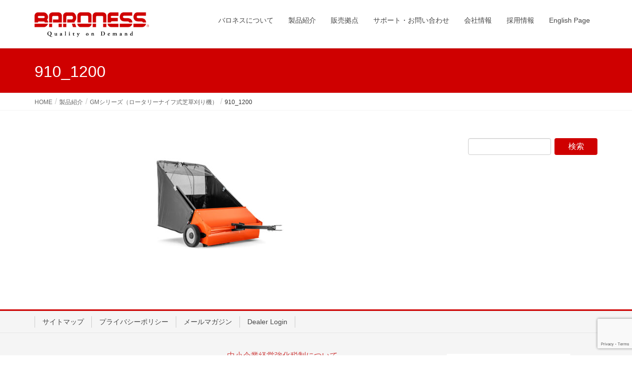

--- FILE ---
content_type: text/html; charset=UTF-8
request_url: https://www.baroness.co.jp/productall/gm/910_1200
body_size: 16674
content:
<!DOCTYPE html>
<html dir="ltr" lang="ja">
<head>
<meta charset="utf-8">
<meta http-equiv="X-UA-Compatible" content="IE=edge">
<meta name="viewport" content="width=device-width, initial-scale=1">

<title>910_1200 | BARONESS</title>
	<style>img:is([sizes="auto" i], [sizes^="auto," i]) { contain-intrinsic-size: 3000px 1500px }</style>
	
		<!-- All in One SEO 4.9.0 - aioseo.com -->
	<meta name="robots" content="max-image-preview:large" />
	<link rel="canonical" href="https://www.baroness.co.jp/productall/gm/910_1200" />
	<meta name="generator" content="All in One SEO (AIOSEO) 4.9.0" />
		<script type="application/ld+json" class="aioseo-schema">
			{"@context":"https:\/\/schema.org","@graph":[{"@type":"BreadcrumbList","@id":"https:\/\/www.baroness.co.jp\/productall\/gm\/910_1200#breadcrumblist","itemListElement":[{"@type":"ListItem","@id":"https:\/\/www.baroness.co.jp#listItem","position":1,"name":"Home","item":"https:\/\/www.baroness.co.jp","nextItem":{"@type":"ListItem","@id":"https:\/\/www.baroness.co.jp\/productall\/gm\/910_1200#listItem","name":"910_1200"}},{"@type":"ListItem","@id":"https:\/\/www.baroness.co.jp\/productall\/gm\/910_1200#listItem","position":2,"name":"910_1200","previousItem":{"@type":"ListItem","@id":"https:\/\/www.baroness.co.jp#listItem","name":"Home"}}]},{"@type":"ItemPage","@id":"https:\/\/www.baroness.co.jp\/productall\/gm\/910_1200#itempage","url":"https:\/\/www.baroness.co.jp\/productall\/gm\/910_1200","name":"910_1200 | BARONESS","inLanguage":"ja","isPartOf":{"@id":"https:\/\/www.baroness.co.jp\/#website"},"breadcrumb":{"@id":"https:\/\/www.baroness.co.jp\/productall\/gm\/910_1200#breadcrumblist"},"author":{"@id":"https:\/\/www.baroness.co.jp\/archives\/author\/ah102dtbtb#author"},"creator":{"@id":"https:\/\/www.baroness.co.jp\/archives\/author\/ah102dtbtb#author"},"datePublished":"2019-10-10T15:33:34+09:00","dateModified":"2019-10-11T15:16:27+09:00"},{"@type":"Organization","@id":"https:\/\/www.baroness.co.jp\/#organization","name":"BARONESS","description":"BARONESS\u306f\u3001\u682a\u5f0f\u4f1a\u793e\u5171\u6804\u793e\u304c\u88fd\u9020\u3059\u308b\u829d\u5208\u308a\u6a5f\u30fb\u8349\u5208\u308a\u6a5f\u306e\u30d6\u30e9\u30f3\u30c9\u3067\u3059\u3002","url":"https:\/\/www.baroness.co.jp\/"},{"@type":"Person","@id":"https:\/\/www.baroness.co.jp\/archives\/author\/ah102dtbtb#author","url":"https:\/\/www.baroness.co.jp\/archives\/author\/ah102dtbtb","name":"ah102dtbtb","image":{"@type":"ImageObject","@id":"https:\/\/www.baroness.co.jp\/productall\/gm\/910_1200#authorImage","url":"https:\/\/secure.gravatar.com\/avatar\/eabf67c06f40ebf7d3b9f3f0f355a37360b143c68ee06f3ba86ef2050478e322?s=96&d=mm&r=g","width":96,"height":96,"caption":"ah102dtbtb"}},{"@type":"WebSite","@id":"https:\/\/www.baroness.co.jp\/#website","url":"https:\/\/www.baroness.co.jp\/","name":"BARONESS","description":"BARONESS\u306f\u3001\u682a\u5f0f\u4f1a\u793e\u5171\u6804\u793e\u304c\u88fd\u9020\u3059\u308b\u829d\u5208\u308a\u6a5f\u30fb\u8349\u5208\u308a\u6a5f\u306e\u30d6\u30e9\u30f3\u30c9\u3067\u3059\u3002","inLanguage":"ja","publisher":{"@id":"https:\/\/www.baroness.co.jp\/#organization"}}]}
		</script>
		<!-- All in One SEO -->

<link rel='dns-prefetch' href='//www.google.com' />
<link rel='dns-prefetch' href='//www.googletagmanager.com' />
<link rel="alternate" type="application/rss+xml" title="BARONESS &raquo; フィード" href="https://www.baroness.co.jp/feed" />
<link rel="alternate" type="application/rss+xml" title="BARONESS &raquo; コメントフィード" href="https://www.baroness.co.jp/comments/feed" />
<meta name="description" content="" />		<!-- This site uses the Google Analytics by MonsterInsights plugin v9.10.0 - Using Analytics tracking - https://www.monsterinsights.com/ -->
							<script src="//www.googletagmanager.com/gtag/js?id=G-4YXZ7D2XJS"  data-cfasync="false" data-wpfc-render="false" type="text/javascript" async></script>
			<script data-cfasync="false" data-wpfc-render="false" type="text/javascript">
				var mi_version = '9.10.0';
				var mi_track_user = true;
				var mi_no_track_reason = '';
								var MonsterInsightsDefaultLocations = {"page_location":"https:\/\/www.baroness.co.jp\/productall\/gm\/910_1200\/"};
								if ( typeof MonsterInsightsPrivacyGuardFilter === 'function' ) {
					var MonsterInsightsLocations = (typeof MonsterInsightsExcludeQuery === 'object') ? MonsterInsightsPrivacyGuardFilter( MonsterInsightsExcludeQuery ) : MonsterInsightsPrivacyGuardFilter( MonsterInsightsDefaultLocations );
				} else {
					var MonsterInsightsLocations = (typeof MonsterInsightsExcludeQuery === 'object') ? MonsterInsightsExcludeQuery : MonsterInsightsDefaultLocations;
				}

								var disableStrs = [
										'ga-disable-G-4YXZ7D2XJS',
									];

				/* Function to detect opted out users */
				function __gtagTrackerIsOptedOut() {
					for (var index = 0; index < disableStrs.length; index++) {
						if (document.cookie.indexOf(disableStrs[index] + '=true') > -1) {
							return true;
						}
					}

					return false;
				}

				/* Disable tracking if the opt-out cookie exists. */
				if (__gtagTrackerIsOptedOut()) {
					for (var index = 0; index < disableStrs.length; index++) {
						window[disableStrs[index]] = true;
					}
				}

				/* Opt-out function */
				function __gtagTrackerOptout() {
					for (var index = 0; index < disableStrs.length; index++) {
						document.cookie = disableStrs[index] + '=true; expires=Thu, 31 Dec 2099 23:59:59 UTC; path=/';
						window[disableStrs[index]] = true;
					}
				}

				if ('undefined' === typeof gaOptout) {
					function gaOptout() {
						__gtagTrackerOptout();
					}
				}
								window.dataLayer = window.dataLayer || [];

				window.MonsterInsightsDualTracker = {
					helpers: {},
					trackers: {},
				};
				if (mi_track_user) {
					function __gtagDataLayer() {
						dataLayer.push(arguments);
					}

					function __gtagTracker(type, name, parameters) {
						if (!parameters) {
							parameters = {};
						}

						if (parameters.send_to) {
							__gtagDataLayer.apply(null, arguments);
							return;
						}

						if (type === 'event') {
														parameters.send_to = monsterinsights_frontend.v4_id;
							var hookName = name;
							if (typeof parameters['event_category'] !== 'undefined') {
								hookName = parameters['event_category'] + ':' + name;
							}

							if (typeof MonsterInsightsDualTracker.trackers[hookName] !== 'undefined') {
								MonsterInsightsDualTracker.trackers[hookName](parameters);
							} else {
								__gtagDataLayer('event', name, parameters);
							}
							
						} else {
							__gtagDataLayer.apply(null, arguments);
						}
					}

					__gtagTracker('js', new Date());
					__gtagTracker('set', {
						'developer_id.dZGIzZG': true,
											});
					if ( MonsterInsightsLocations.page_location ) {
						__gtagTracker('set', MonsterInsightsLocations);
					}
										__gtagTracker('config', 'G-4YXZ7D2XJS', {"forceSSL":"true","link_attribution":"true"} );
										window.gtag = __gtagTracker;										(function () {
						/* https://developers.google.com/analytics/devguides/collection/analyticsjs/ */
						/* ga and __gaTracker compatibility shim. */
						var noopfn = function () {
							return null;
						};
						var newtracker = function () {
							return new Tracker();
						};
						var Tracker = function () {
							return null;
						};
						var p = Tracker.prototype;
						p.get = noopfn;
						p.set = noopfn;
						p.send = function () {
							var args = Array.prototype.slice.call(arguments);
							args.unshift('send');
							__gaTracker.apply(null, args);
						};
						var __gaTracker = function () {
							var len = arguments.length;
							if (len === 0) {
								return;
							}
							var f = arguments[len - 1];
							if (typeof f !== 'object' || f === null || typeof f.hitCallback !== 'function') {
								if ('send' === arguments[0]) {
									var hitConverted, hitObject = false, action;
									if ('event' === arguments[1]) {
										if ('undefined' !== typeof arguments[3]) {
											hitObject = {
												'eventAction': arguments[3],
												'eventCategory': arguments[2],
												'eventLabel': arguments[4],
												'value': arguments[5] ? arguments[5] : 1,
											}
										}
									}
									if ('pageview' === arguments[1]) {
										if ('undefined' !== typeof arguments[2]) {
											hitObject = {
												'eventAction': 'page_view',
												'page_path': arguments[2],
											}
										}
									}
									if (typeof arguments[2] === 'object') {
										hitObject = arguments[2];
									}
									if (typeof arguments[5] === 'object') {
										Object.assign(hitObject, arguments[5]);
									}
									if ('undefined' !== typeof arguments[1].hitType) {
										hitObject = arguments[1];
										if ('pageview' === hitObject.hitType) {
											hitObject.eventAction = 'page_view';
										}
									}
									if (hitObject) {
										action = 'timing' === arguments[1].hitType ? 'timing_complete' : hitObject.eventAction;
										hitConverted = mapArgs(hitObject);
										__gtagTracker('event', action, hitConverted);
									}
								}
								return;
							}

							function mapArgs(args) {
								var arg, hit = {};
								var gaMap = {
									'eventCategory': 'event_category',
									'eventAction': 'event_action',
									'eventLabel': 'event_label',
									'eventValue': 'event_value',
									'nonInteraction': 'non_interaction',
									'timingCategory': 'event_category',
									'timingVar': 'name',
									'timingValue': 'value',
									'timingLabel': 'event_label',
									'page': 'page_path',
									'location': 'page_location',
									'title': 'page_title',
									'referrer' : 'page_referrer',
								};
								for (arg in args) {
																		if (!(!args.hasOwnProperty(arg) || !gaMap.hasOwnProperty(arg))) {
										hit[gaMap[arg]] = args[arg];
									} else {
										hit[arg] = args[arg];
									}
								}
								return hit;
							}

							try {
								f.hitCallback();
							} catch (ex) {
							}
						};
						__gaTracker.create = newtracker;
						__gaTracker.getByName = newtracker;
						__gaTracker.getAll = function () {
							return [];
						};
						__gaTracker.remove = noopfn;
						__gaTracker.loaded = true;
						window['__gaTracker'] = __gaTracker;
					})();
									} else {
										console.log("");
					(function () {
						function __gtagTracker() {
							return null;
						}

						window['__gtagTracker'] = __gtagTracker;
						window['gtag'] = __gtagTracker;
					})();
									}
			</script>
							<!-- / Google Analytics by MonsterInsights -->
		<script type="text/javascript">
/* <![CDATA[ */
window._wpemojiSettings = {"baseUrl":"https:\/\/s.w.org\/images\/core\/emoji\/16.0.1\/72x72\/","ext":".png","svgUrl":"https:\/\/s.w.org\/images\/core\/emoji\/16.0.1\/svg\/","svgExt":".svg","source":{"concatemoji":"https:\/\/www.baroness.co.jp\/wp\/wp-includes\/js\/wp-emoji-release.min.js?ver=6.8.3"}};
/*! This file is auto-generated */
!function(s,n){var o,i,e;function c(e){try{var t={supportTests:e,timestamp:(new Date).valueOf()};sessionStorage.setItem(o,JSON.stringify(t))}catch(e){}}function p(e,t,n){e.clearRect(0,0,e.canvas.width,e.canvas.height),e.fillText(t,0,0);var t=new Uint32Array(e.getImageData(0,0,e.canvas.width,e.canvas.height).data),a=(e.clearRect(0,0,e.canvas.width,e.canvas.height),e.fillText(n,0,0),new Uint32Array(e.getImageData(0,0,e.canvas.width,e.canvas.height).data));return t.every(function(e,t){return e===a[t]})}function u(e,t){e.clearRect(0,0,e.canvas.width,e.canvas.height),e.fillText(t,0,0);for(var n=e.getImageData(16,16,1,1),a=0;a<n.data.length;a++)if(0!==n.data[a])return!1;return!0}function f(e,t,n,a){switch(t){case"flag":return n(e,"\ud83c\udff3\ufe0f\u200d\u26a7\ufe0f","\ud83c\udff3\ufe0f\u200b\u26a7\ufe0f")?!1:!n(e,"\ud83c\udde8\ud83c\uddf6","\ud83c\udde8\u200b\ud83c\uddf6")&&!n(e,"\ud83c\udff4\udb40\udc67\udb40\udc62\udb40\udc65\udb40\udc6e\udb40\udc67\udb40\udc7f","\ud83c\udff4\u200b\udb40\udc67\u200b\udb40\udc62\u200b\udb40\udc65\u200b\udb40\udc6e\u200b\udb40\udc67\u200b\udb40\udc7f");case"emoji":return!a(e,"\ud83e\udedf")}return!1}function g(e,t,n,a){var r="undefined"!=typeof WorkerGlobalScope&&self instanceof WorkerGlobalScope?new OffscreenCanvas(300,150):s.createElement("canvas"),o=r.getContext("2d",{willReadFrequently:!0}),i=(o.textBaseline="top",o.font="600 32px Arial",{});return e.forEach(function(e){i[e]=t(o,e,n,a)}),i}function t(e){var t=s.createElement("script");t.src=e,t.defer=!0,s.head.appendChild(t)}"undefined"!=typeof Promise&&(o="wpEmojiSettingsSupports",i=["flag","emoji"],n.supports={everything:!0,everythingExceptFlag:!0},e=new Promise(function(e){s.addEventListener("DOMContentLoaded",e,{once:!0})}),new Promise(function(t){var n=function(){try{var e=JSON.parse(sessionStorage.getItem(o));if("object"==typeof e&&"number"==typeof e.timestamp&&(new Date).valueOf()<e.timestamp+604800&&"object"==typeof e.supportTests)return e.supportTests}catch(e){}return null}();if(!n){if("undefined"!=typeof Worker&&"undefined"!=typeof OffscreenCanvas&&"undefined"!=typeof URL&&URL.createObjectURL&&"undefined"!=typeof Blob)try{var e="postMessage("+g.toString()+"("+[JSON.stringify(i),f.toString(),p.toString(),u.toString()].join(",")+"));",a=new Blob([e],{type:"text/javascript"}),r=new Worker(URL.createObjectURL(a),{name:"wpTestEmojiSupports"});return void(r.onmessage=function(e){c(n=e.data),r.terminate(),t(n)})}catch(e){}c(n=g(i,f,p,u))}t(n)}).then(function(e){for(var t in e)n.supports[t]=e[t],n.supports.everything=n.supports.everything&&n.supports[t],"flag"!==t&&(n.supports.everythingExceptFlag=n.supports.everythingExceptFlag&&n.supports[t]);n.supports.everythingExceptFlag=n.supports.everythingExceptFlag&&!n.supports.flag,n.DOMReady=!1,n.readyCallback=function(){n.DOMReady=!0}}).then(function(){return e}).then(function(){var e;n.supports.everything||(n.readyCallback(),(e=n.source||{}).concatemoji?t(e.concatemoji):e.wpemoji&&e.twemoji&&(t(e.twemoji),t(e.wpemoji)))}))}((window,document),window._wpemojiSettings);
/* ]]> */
</script>
<link rel='stylesheet' id='vkExUnit_common_style-css' href='https://www.baroness.co.jp/wp/wp-content/plugins/vk-all-in-one-expansion-unit/assets/css/vkExUnit_style.css?ver=9.112.3.0' type='text/css' media='all' />
<style id='vkExUnit_common_style-inline-css' type='text/css'>
:root {--ver_page_top_button_url:url(https://www.baroness.co.jp/wp/wp-content/plugins/vk-all-in-one-expansion-unit/assets/images/to-top-btn-icon.svg);}@font-face {font-weight: normal;font-style: normal;font-family: "vk_sns";src: url("https://www.baroness.co.jp/wp/wp-content/plugins/vk-all-in-one-expansion-unit/inc/sns/icons/fonts/vk_sns.eot?-bq20cj");src: url("https://www.baroness.co.jp/wp/wp-content/plugins/vk-all-in-one-expansion-unit/inc/sns/icons/fonts/vk_sns.eot?#iefix-bq20cj") format("embedded-opentype"),url("https://www.baroness.co.jp/wp/wp-content/plugins/vk-all-in-one-expansion-unit/inc/sns/icons/fonts/vk_sns.woff?-bq20cj") format("woff"),url("https://www.baroness.co.jp/wp/wp-content/plugins/vk-all-in-one-expansion-unit/inc/sns/icons/fonts/vk_sns.ttf?-bq20cj") format("truetype"),url("https://www.baroness.co.jp/wp/wp-content/plugins/vk-all-in-one-expansion-unit/inc/sns/icons/fonts/vk_sns.svg?-bq20cj#vk_sns") format("svg");}
.veu_promotion-alert__content--text {border: 1px solid rgba(0,0,0,0.125);padding: 0.5em 1em;border-radius: var(--vk-size-radius);margin-bottom: var(--vk-margin-block-bottom);font-size: 0.875rem;}/* Alert Content部分に段落タグを入れた場合に最後の段落の余白を0にする */.veu_promotion-alert__content--text p:last-of-type{margin-bottom:0;margin-top: 0;}
</style>
<style id='wp-emoji-styles-inline-css' type='text/css'>

	img.wp-smiley, img.emoji {
		display: inline !important;
		border: none !important;
		box-shadow: none !important;
		height: 1em !important;
		width: 1em !important;
		margin: 0 0.07em !important;
		vertical-align: -0.1em !important;
		background: none !important;
		padding: 0 !important;
	}
</style>
<link rel='stylesheet' id='wp-block-library-css' href='https://www.baroness.co.jp/wp/wp-includes/css/dist/block-library/style.min.css?ver=6.8.3' type='text/css' media='all' />
<style id='classic-theme-styles-inline-css' type='text/css'>
/*! This file is auto-generated */
.wp-block-button__link{color:#fff;background-color:#32373c;border-radius:9999px;box-shadow:none;text-decoration:none;padding:calc(.667em + 2px) calc(1.333em + 2px);font-size:1.125em}.wp-block-file__button{background:#32373c;color:#fff;text-decoration:none}
</style>
<link rel='stylesheet' id='aioseo/css/src/vue/standalone/blocks/table-of-contents/global.scss-css' href='https://www.baroness.co.jp/wp/wp-content/plugins/all-in-one-seo-pack/dist/Lite/assets/css/table-of-contents/global.e90f6d47.css?ver=4.9.0' type='text/css' media='all' />
<style id='global-styles-inline-css' type='text/css'>
:root{--wp--preset--aspect-ratio--square: 1;--wp--preset--aspect-ratio--4-3: 4/3;--wp--preset--aspect-ratio--3-4: 3/4;--wp--preset--aspect-ratio--3-2: 3/2;--wp--preset--aspect-ratio--2-3: 2/3;--wp--preset--aspect-ratio--16-9: 16/9;--wp--preset--aspect-ratio--9-16: 9/16;--wp--preset--color--black: #000000;--wp--preset--color--cyan-bluish-gray: #abb8c3;--wp--preset--color--white: #ffffff;--wp--preset--color--pale-pink: #f78da7;--wp--preset--color--vivid-red: #cf2e2e;--wp--preset--color--luminous-vivid-orange: #ff6900;--wp--preset--color--luminous-vivid-amber: #fcb900;--wp--preset--color--light-green-cyan: #7bdcb5;--wp--preset--color--vivid-green-cyan: #00d084;--wp--preset--color--pale-cyan-blue: #8ed1fc;--wp--preset--color--vivid-cyan-blue: #0693e3;--wp--preset--color--vivid-purple: #9b51e0;--wp--preset--gradient--vivid-cyan-blue-to-vivid-purple: linear-gradient(135deg,rgba(6,147,227,1) 0%,rgb(155,81,224) 100%);--wp--preset--gradient--light-green-cyan-to-vivid-green-cyan: linear-gradient(135deg,rgb(122,220,180) 0%,rgb(0,208,130) 100%);--wp--preset--gradient--luminous-vivid-amber-to-luminous-vivid-orange: linear-gradient(135deg,rgba(252,185,0,1) 0%,rgba(255,105,0,1) 100%);--wp--preset--gradient--luminous-vivid-orange-to-vivid-red: linear-gradient(135deg,rgba(255,105,0,1) 0%,rgb(207,46,46) 100%);--wp--preset--gradient--very-light-gray-to-cyan-bluish-gray: linear-gradient(135deg,rgb(238,238,238) 0%,rgb(169,184,195) 100%);--wp--preset--gradient--cool-to-warm-spectrum: linear-gradient(135deg,rgb(74,234,220) 0%,rgb(151,120,209) 20%,rgb(207,42,186) 40%,rgb(238,44,130) 60%,rgb(251,105,98) 80%,rgb(254,248,76) 100%);--wp--preset--gradient--blush-light-purple: linear-gradient(135deg,rgb(255,206,236) 0%,rgb(152,150,240) 100%);--wp--preset--gradient--blush-bordeaux: linear-gradient(135deg,rgb(254,205,165) 0%,rgb(254,45,45) 50%,rgb(107,0,62) 100%);--wp--preset--gradient--luminous-dusk: linear-gradient(135deg,rgb(255,203,112) 0%,rgb(199,81,192) 50%,rgb(65,88,208) 100%);--wp--preset--gradient--pale-ocean: linear-gradient(135deg,rgb(255,245,203) 0%,rgb(182,227,212) 50%,rgb(51,167,181) 100%);--wp--preset--gradient--electric-grass: linear-gradient(135deg,rgb(202,248,128) 0%,rgb(113,206,126) 100%);--wp--preset--gradient--midnight: linear-gradient(135deg,rgb(2,3,129) 0%,rgb(40,116,252) 100%);--wp--preset--font-size--small: 13px;--wp--preset--font-size--medium: 20px;--wp--preset--font-size--large: 36px;--wp--preset--font-size--x-large: 42px;--wp--preset--spacing--20: 0.44rem;--wp--preset--spacing--30: 0.67rem;--wp--preset--spacing--40: 1rem;--wp--preset--spacing--50: 1.5rem;--wp--preset--spacing--60: 2.25rem;--wp--preset--spacing--70: 3.38rem;--wp--preset--spacing--80: 5.06rem;--wp--preset--shadow--natural: 6px 6px 9px rgba(0, 0, 0, 0.2);--wp--preset--shadow--deep: 12px 12px 50px rgba(0, 0, 0, 0.4);--wp--preset--shadow--sharp: 6px 6px 0px rgba(0, 0, 0, 0.2);--wp--preset--shadow--outlined: 6px 6px 0px -3px rgba(255, 255, 255, 1), 6px 6px rgba(0, 0, 0, 1);--wp--preset--shadow--crisp: 6px 6px 0px rgba(0, 0, 0, 1);}:where(.is-layout-flex){gap: 0.5em;}:where(.is-layout-grid){gap: 0.5em;}body .is-layout-flex{display: flex;}.is-layout-flex{flex-wrap: wrap;align-items: center;}.is-layout-flex > :is(*, div){margin: 0;}body .is-layout-grid{display: grid;}.is-layout-grid > :is(*, div){margin: 0;}:where(.wp-block-columns.is-layout-flex){gap: 2em;}:where(.wp-block-columns.is-layout-grid){gap: 2em;}:where(.wp-block-post-template.is-layout-flex){gap: 1.25em;}:where(.wp-block-post-template.is-layout-grid){gap: 1.25em;}.has-black-color{color: var(--wp--preset--color--black) !important;}.has-cyan-bluish-gray-color{color: var(--wp--preset--color--cyan-bluish-gray) !important;}.has-white-color{color: var(--wp--preset--color--white) !important;}.has-pale-pink-color{color: var(--wp--preset--color--pale-pink) !important;}.has-vivid-red-color{color: var(--wp--preset--color--vivid-red) !important;}.has-luminous-vivid-orange-color{color: var(--wp--preset--color--luminous-vivid-orange) !important;}.has-luminous-vivid-amber-color{color: var(--wp--preset--color--luminous-vivid-amber) !important;}.has-light-green-cyan-color{color: var(--wp--preset--color--light-green-cyan) !important;}.has-vivid-green-cyan-color{color: var(--wp--preset--color--vivid-green-cyan) !important;}.has-pale-cyan-blue-color{color: var(--wp--preset--color--pale-cyan-blue) !important;}.has-vivid-cyan-blue-color{color: var(--wp--preset--color--vivid-cyan-blue) !important;}.has-vivid-purple-color{color: var(--wp--preset--color--vivid-purple) !important;}.has-black-background-color{background-color: var(--wp--preset--color--black) !important;}.has-cyan-bluish-gray-background-color{background-color: var(--wp--preset--color--cyan-bluish-gray) !important;}.has-white-background-color{background-color: var(--wp--preset--color--white) !important;}.has-pale-pink-background-color{background-color: var(--wp--preset--color--pale-pink) !important;}.has-vivid-red-background-color{background-color: var(--wp--preset--color--vivid-red) !important;}.has-luminous-vivid-orange-background-color{background-color: var(--wp--preset--color--luminous-vivid-orange) !important;}.has-luminous-vivid-amber-background-color{background-color: var(--wp--preset--color--luminous-vivid-amber) !important;}.has-light-green-cyan-background-color{background-color: var(--wp--preset--color--light-green-cyan) !important;}.has-vivid-green-cyan-background-color{background-color: var(--wp--preset--color--vivid-green-cyan) !important;}.has-pale-cyan-blue-background-color{background-color: var(--wp--preset--color--pale-cyan-blue) !important;}.has-vivid-cyan-blue-background-color{background-color: var(--wp--preset--color--vivid-cyan-blue) !important;}.has-vivid-purple-background-color{background-color: var(--wp--preset--color--vivid-purple) !important;}.has-black-border-color{border-color: var(--wp--preset--color--black) !important;}.has-cyan-bluish-gray-border-color{border-color: var(--wp--preset--color--cyan-bluish-gray) !important;}.has-white-border-color{border-color: var(--wp--preset--color--white) !important;}.has-pale-pink-border-color{border-color: var(--wp--preset--color--pale-pink) !important;}.has-vivid-red-border-color{border-color: var(--wp--preset--color--vivid-red) !important;}.has-luminous-vivid-orange-border-color{border-color: var(--wp--preset--color--luminous-vivid-orange) !important;}.has-luminous-vivid-amber-border-color{border-color: var(--wp--preset--color--luminous-vivid-amber) !important;}.has-light-green-cyan-border-color{border-color: var(--wp--preset--color--light-green-cyan) !important;}.has-vivid-green-cyan-border-color{border-color: var(--wp--preset--color--vivid-green-cyan) !important;}.has-pale-cyan-blue-border-color{border-color: var(--wp--preset--color--pale-cyan-blue) !important;}.has-vivid-cyan-blue-border-color{border-color: var(--wp--preset--color--vivid-cyan-blue) !important;}.has-vivid-purple-border-color{border-color: var(--wp--preset--color--vivid-purple) !important;}.has-vivid-cyan-blue-to-vivid-purple-gradient-background{background: var(--wp--preset--gradient--vivid-cyan-blue-to-vivid-purple) !important;}.has-light-green-cyan-to-vivid-green-cyan-gradient-background{background: var(--wp--preset--gradient--light-green-cyan-to-vivid-green-cyan) !important;}.has-luminous-vivid-amber-to-luminous-vivid-orange-gradient-background{background: var(--wp--preset--gradient--luminous-vivid-amber-to-luminous-vivid-orange) !important;}.has-luminous-vivid-orange-to-vivid-red-gradient-background{background: var(--wp--preset--gradient--luminous-vivid-orange-to-vivid-red) !important;}.has-very-light-gray-to-cyan-bluish-gray-gradient-background{background: var(--wp--preset--gradient--very-light-gray-to-cyan-bluish-gray) !important;}.has-cool-to-warm-spectrum-gradient-background{background: var(--wp--preset--gradient--cool-to-warm-spectrum) !important;}.has-blush-light-purple-gradient-background{background: var(--wp--preset--gradient--blush-light-purple) !important;}.has-blush-bordeaux-gradient-background{background: var(--wp--preset--gradient--blush-bordeaux) !important;}.has-luminous-dusk-gradient-background{background: var(--wp--preset--gradient--luminous-dusk) !important;}.has-pale-ocean-gradient-background{background: var(--wp--preset--gradient--pale-ocean) !important;}.has-electric-grass-gradient-background{background: var(--wp--preset--gradient--electric-grass) !important;}.has-midnight-gradient-background{background: var(--wp--preset--gradient--midnight) !important;}.has-small-font-size{font-size: var(--wp--preset--font-size--small) !important;}.has-medium-font-size{font-size: var(--wp--preset--font-size--medium) !important;}.has-large-font-size{font-size: var(--wp--preset--font-size--large) !important;}.has-x-large-font-size{font-size: var(--wp--preset--font-size--x-large) !important;}
:where(.wp-block-post-template.is-layout-flex){gap: 1.25em;}:where(.wp-block-post-template.is-layout-grid){gap: 1.25em;}
:where(.wp-block-columns.is-layout-flex){gap: 2em;}:where(.wp-block-columns.is-layout-grid){gap: 2em;}
:root :where(.wp-block-pullquote){font-size: 1.5em;line-height: 1.6;}
</style>
<link rel='stylesheet' id='biz-cal-style-css' href='https://www.baroness.co.jp/wp/wp-content/plugins/biz-calendar/biz-cal.css?ver=2.2.0' type='text/css' media='all' />
<link rel='stylesheet' id='contact-form-7-css' href='https://www.baroness.co.jp/wp/wp-content/plugins/contact-form-7/includes/css/styles.css?ver=6.1.3' type='text/css' media='all' />
<link rel='stylesheet' id='parent-style-css' href='https://www.baroness.co.jp/wp/wp-content/themes/lightning/style.css?ver=6.8.3' type='text/css' media='all' />
<link rel='stylesheet' id='child-style-css' href='https://www.baroness.co.jp/wp/wp-content/themes/lightning_child/style.css?ver=6.8.3' type='text/css' media='all' />
<link rel='stylesheet' id='lightning-common-style-css' href='https://www.baroness.co.jp/wp/wp-content/themes/lightning/assets/css/common.css?ver=6.16.0' type='text/css' media='all' />
<link rel='stylesheet' id='lightning-design-style-css' href='https://www.baroness.co.jp/wp/wp-content/themes/lightning/design-skin/origin/css/style.css?ver=6.16.0' type='text/css' media='all' />
<style id='lightning-design-style-inline-css' type='text/css'>
/* ltg theme common */.color_key_bg,.color_key_bg_hover:hover{background-color: #cf0000;}.color_key_txt,.color_key_txt_hover:hover{color: #cf0000;}.color_key_border,.color_key_border_hover:hover{border-color: #cf0000;}.color_key_dark_bg,.color_key_dark_bg_hover:hover{background-color: #ce3d3d;}.color_key_dark_txt,.color_key_dark_txt_hover:hover{color: #ce3d3d;}.color_key_dark_border,.color_key_dark_border_hover:hover{border-color: #ce3d3d;}
.bbp-submit-wrapper .button.submit,.woocommerce a.button.alt:hover,.woocommerce-product-search button:hover,.woocommerce button.button.alt { background-color:#ce3d3d ; }.bbp-submit-wrapper .button.submit:hover,.woocommerce a.button.alt,.woocommerce-product-search button,.woocommerce button.button.alt:hover { background-color:#cf0000 ; }.woocommerce ul.product_list_widget li a:hover img { border-color:#cf0000; }.veu_color_txt_key { color:#ce3d3d ; }.veu_color_bg_key { background-color:#ce3d3d ; }.veu_color_border_key { border-color:#ce3d3d ; }.btn-default { border-color:#cf0000;color:#cf0000;}.btn-default:focus,.btn-default:hover { border-color:#cf0000;background-color: #cf0000; }.btn-primary { background-color:#cf0000;border-color:#ce3d3d; }.btn-primary:focus,.btn-primary:hover { background-color:#ce3d3d;border-color:#cf0000; }
a { color:#ce3d3d ; }a:hover { color:#cf0000 ; }.page-header { background-color:#cf0000; }h1.entry-title:first-letter,.single h1.entry-title:first-letter { color:#cf0000; }h2,.mainSection-title { border-top-color:#cf0000; }h3:after,.subSection-title:after { border-bottom-color:#cf0000; }.media .media-body .media-heading a:hover { color:#cf0000; }ul.page-numbers li span.page-numbers.current { background-color:#cf0000; }.pager li > a { border-color:#cf0000;color:#cf0000;}.pager li > a:hover { background-color:#cf0000;color:#fff;}footer { border-top-color:#cf0000; }dt { border-left-color:#cf0000; }@media (min-width: 768px){ ul.gMenu > li > a:after { border-bottom-color: #cf0000 ; }} /* @media (min-width: 768px) */
</style>
<link rel='stylesheet' id='lightning-theme-style-css' href='https://www.baroness.co.jp/wp/wp-content/themes/lightning_child/style.css?ver=6.16.0' type='text/css' media='all' />
<link rel='stylesheet' id='veu-cta-css' href='https://www.baroness.co.jp/wp/wp-content/plugins/vk-all-in-one-expansion-unit/inc/call-to-action/package/assets/css/style.css?ver=9.112.3.0' type='text/css' media='all' />
<link rel='stylesheet' id='tablepress-default-css' href='https://www.baroness.co.jp/wp/wp-content/tablepress-combined.min.css?ver=108' type='text/css' media='all' />
<script type="text/javascript" src="https://www.baroness.co.jp/wp/wp-content/plugins/google-analytics-for-wordpress/assets/js/frontend-gtag.js?ver=9.10.0" id="monsterinsights-frontend-script-js" async="async" data-wp-strategy="async"></script>
<script data-cfasync="false" data-wpfc-render="false" type="text/javascript" id='monsterinsights-frontend-script-js-extra'>/* <![CDATA[ */
var monsterinsights_frontend = {"js_events_tracking":"true","download_extensions":"doc,pdf,ppt,zip,xls,docx,pptx,xlsx","inbound_paths":"[{\"path\":\"\\\/go\\\/\",\"label\":\"affiliate\"},{\"path\":\"\\\/recommend\\\/\",\"label\":\"affiliate\"}]","home_url":"https:\/\/www.baroness.co.jp","hash_tracking":"false","v4_id":"G-4YXZ7D2XJS"};/* ]]> */
</script>
<script type="text/javascript" src="https://www.baroness.co.jp/wp/wp-includes/js/tinymce/tinymce.min.js?ver=49110-20250317" id="wp-tinymce-root-js"></script>
<script type="text/javascript" src="https://www.baroness.co.jp/wp/wp-includes/js/tinymce/plugins/compat3x/plugin.min.js?ver=49110-20250317" id="wp-tinymce-js"></script>
<script type="text/javascript" src="https://www.baroness.co.jp/wp/wp-includes/js/jquery/jquery.min.js?ver=3.7.1" id="jquery-core-js"></script>
<script type="text/javascript" src="https://www.baroness.co.jp/wp/wp-includes/js/jquery/jquery-migrate.min.js?ver=3.4.1" id="jquery-migrate-js"></script>
<script type="text/javascript" id="biz-cal-script-js-extra">
/* <![CDATA[ */
var bizcalOptions = {"holiday_title":"\u4f11\u696d\u65e5","sun":"on","sat":"on","temp_holidays":"2023-01-02\r\n2023-01-03\r\n2023-01-04\r\n2023-05-03\r\n2023-05-04\r\n2023-05-05\r\n2023-08-14\r\n2023-08-15\r\n2023-08-16\r\n2023-08-17\r\n2023-08-18\r\n2023-09-08\r\n2023-09-08\r\n2023-09-08\r\n2023-09-18\r\n2023-10-09\r\n2023-10-27\r\n2023-11-09\r\n2023-11-10\r\n2023-12-28\r\n2023-12-29\r\n2024-01-01\r\n2024-01-02\r\n2024-01-03\r\n2024-01-04\r\n2024-01-05\r\n2024-05-03\r\n2024-05-06\r\n2024-08-12\r\n2024-08-13\r\n2024-08-14\r\n2024-08-15\r\n2024-08-16\r\n2024-09-16\r\n2024-10-14\r\n2024-10-25\r\n2024-11-04\r\n2024-11-14\r\n2024-11-15\r\n2024-12-13\r\n2024-12-30\r\n2024-12-31\r\n2025-01-01\r\n2025-01-02\r\n2025-01-03\r\n2025-01-04\r\n2025-05-05\r\n2025-05-06\r\n2025-08-11\r\n2025-08-12\r\n2025-08-13\r\n2025-08-14\r\n2025-08-15\r\n2025-09-15\r\n2025-10-10\r\n2025-10-13\r\n2025-11-03\r\n2025-11-13\r\n2025-11-14\r\n2025-12-12\r\n2025-12-29\r\n2025-12-30\r\n2025-12-31\r\n2026-01-01\r\n2026-01-02\r\n2026-01-05\r\n2026-05-04\r\n2026-05-05\r\n2026-05-06\r\n2026-08-10\r\n2026-08-11\r\n2026-08-12\r\n2026-08-13\r\n2026-08-14\r\n2026-09-21\r\n2026-09-22\r\n2026-10-12\r\n2026-11-12\r\n2026-11-13\r\n2026-12-28\r\n2026-12-29\r\n2026-12-30\r\n2026-12-31","temp_weekdays":"","eventday_title":"","eventday_url":"","eventdays":"","month_limit":"\u6307\u5b9a","nextmonthlimit":"12","prevmonthlimit":"12","plugindir":"https:\/\/www.baroness.co.jp\/wp\/wp-content\/plugins\/biz-calendar\/","national_holiday":""};
/* ]]> */
</script>
<script type="text/javascript" src="https://www.baroness.co.jp/wp/wp-content/plugins/biz-calendar/calendar.js?ver=2.2.0" id="biz-cal-script-js"></script>

<!-- Site Kit によって追加された Google タグ（gtag.js）スニペット -->
<!-- Google アナリティクス スニペット (Site Kit が追加) -->
<script type="text/javascript" src="https://www.googletagmanager.com/gtag/js?id=G-4YXZ7D2XJS" id="google_gtagjs-js" async></script>
<script type="text/javascript" id="google_gtagjs-js-after">
/* <![CDATA[ */
window.dataLayer = window.dataLayer || [];function gtag(){dataLayer.push(arguments);}
gtag("set","linker",{"domains":["www.baroness.co.jp"]});
gtag("js", new Date());
gtag("set", "developer_id.dZTNiMT", true);
gtag("config", "G-4YXZ7D2XJS");
/* ]]> */
</script>
<link rel="https://api.w.org/" href="https://www.baroness.co.jp/wp-json/" /><link rel="alternate" title="JSON" type="application/json" href="https://www.baroness.co.jp/wp-json/wp/v2/media/3759" /><link rel="EditURI" type="application/rsd+xml" title="RSD" href="https://www.baroness.co.jp/wp/xmlrpc.php?rsd" />
<meta name="generator" content="WordPress 6.8.3" />
<link rel='shortlink' href='https://www.baroness.co.jp/?p=3759' />
<link rel="alternate" title="oEmbed (JSON)" type="application/json+oembed" href="https://www.baroness.co.jp/wp-json/oembed/1.0/embed?url=https%3A%2F%2Fwww.baroness.co.jp%2Fproductall%2Fgm%2F910_1200" />
<link rel="alternate" title="oEmbed (XML)" type="text/xml+oembed" href="https://www.baroness.co.jp/wp-json/oembed/1.0/embed?url=https%3A%2F%2Fwww.baroness.co.jp%2Fproductall%2Fgm%2F910_1200&#038;format=xml" />
<meta name="generator" content="Site Kit by Google 1.166.0" />
<!-- Site Kit が追加した Google AdSense メタタグ -->
<meta name="google-adsense-platform-account" content="ca-host-pub-2644536267352236">
<meta name="google-adsense-platform-domain" content="sitekit.withgoogle.com">
<!-- Site Kit が追加した End Google AdSense メタタグ -->
<link rel="icon" href="https://www.baroness.co.jp/wp/wp-content/uploads/2020/03/cropped-logo_k-mark-2-32x32.png" sizes="32x32" />
<link rel="icon" href="https://www.baroness.co.jp/wp/wp-content/uploads/2020/03/cropped-logo_k-mark-2-192x192.png" sizes="192x192" />
<link rel="apple-touch-icon" href="https://www.baroness.co.jp/wp/wp-content/uploads/2020/03/cropped-logo_k-mark-2-180x180.png" />
<meta name="msapplication-TileImage" content="https://www.baroness.co.jp/wp/wp-content/uploads/2020/03/cropped-logo_k-mark-2-270x270.png" />
		<style type="text/css" id="wp-custom-css">
			footer .copySection p:nth-child(2) {
    display:none !important;
}

.wp-caption {
    margin: auto;
    text-align: center;
    max-width: 100%;
}
 
.wp-caption-text {
    display: inline-block;
    text-align: left;
    color: #8a8a8a;
    margin: 10px 0 0;
}

#biz_calendar table.bizcal {
  margin: 10px 0;
  width: 100%;
  background-color: #ffffff;
  table-layout: fixed;
  border: 0px #b5b5b6 solid;
  line-height: 1.6;
  cursor: default;
  vertical-align: middle;
}

#biz_calendar p span.boxholiday {
  background-color: #DB7171;
  padding-left: 25px;
  margin-right: 10px;
}
 
 
#biz_calendar table.bizcal .holiday {
  background-color: #DB7171;
  color: #ffffff;
}
		</style>
		
</head>
<body class="attachment wp-singular attachment-template-default attachmentid-3759 attachment-jpeg wp-theme-lightning wp-child-theme-lightning_child metaslider-plugin sidebar-fix device-pc headfix header_height_changer post-name-910_1200 post-type-attachment">
<div class="vk-mobile-nav-menu-btn">MENU</div><div class="vk-mobile-nav"><aside class="widget vk-mobile-nav-widget widget_search" id="search-5"><form role="search" method="get" id="searchform" class="searchform" action="https://www.baroness.co.jp/">
				<div>
					<label class="screen-reader-text" for="s">検索:</label>
					<input type="text" value="" name="s" id="s" />
					<input type="submit" id="searchsubmit" value="検索" />
				</div>
			</form></aside><nav class="global-nav"><ul id="menu-%e3%83%a1%e3%82%a4%e3%83%b3%e3%83%a1%e3%83%8b%e3%83%a5%e3%83%bc" class="vk-menu-acc  menu"><li id="menu-item-57" class="menu-item menu-item-type-post_type menu-item-object-page menu-item-57"><a href="https://www.baroness.co.jp/brand">バロネスについて</a></li>
<li id="menu-item-753" class="menu-item menu-item-type-post_type menu-item-object-page menu-item-has-children menu-item-753"><a href="https://www.baroness.co.jp/productall">製品紹介</a>
<ul class="sub-menu">
	<li id="menu-item-5923" class="menu-item menu-item-type-post_type menu-item-object-page menu-item-5923"><a href="https://www.baroness.co.jp/productall/u">Uシリーズ（無人機シリーズ）</a></li>
	<li id="menu-item-375" class="menu-item menu-item-type-post_type menu-item-object-page menu-item-375"><a href="https://www.baroness.co.jp/productall/lm">LMシリーズ（リールカッター式芝刈り機）</a></li>
	<li id="menu-item-1184" class="menu-item menu-item-type-post_type menu-item-object-page menu-item-1184"><a href="https://www.baroness.co.jp/productall/gm">GMシリーズ（ロータリーナイフ式芝草刈り機）</a></li>
	<li id="menu-item-2464" class="menu-item menu-item-type-post_type menu-item-object-page menu-item-2464"><a href="https://www.baroness.co.jp/productall/hm">HMシリーズ（ハンマーナイフ式草刈り機）</a></li>
	<li id="menu-item-1068" class="menu-item menu-item-type-post_type menu-item-object-page menu-item-1068"><a href="https://www.baroness.co.jp/productall/kanri">管理機シリーズ（メンテナンス機）</a></li>
	<li id="menu-item-1216" class="menu-item menu-item-type-post_type menu-item-object-page menu-item-1216"><a href="https://www.baroness.co.jp/productall/gr">GRシリーズ（グランド整地機）</a></li>
	<li id="menu-item-10716" class="menu-item menu-item-type-post_type menu-item-object-page menu-item-10716"><a href="https://www.baroness.co.jp/productall/shibaura">芝草管理機 SHIBAURA (シバウラ)</a></li>
	<li id="menu-item-8181" class="menu-item menu-item-type-custom menu-item-object-custom menu-item-8181"><a href="https://www.baroness.co.jp/ezgo/">ゴルフカート E-Z-GO (イージーゴー)・ユーティリティビークル CUSHMAN (クッシュマン)</a></li>
	<li id="menu-item-8445" class="menu-item menu-item-type-post_type menu-item-object-page menu-item-8445"><a href="https://www.baroness.co.jp/productall/irrigation">散水設備 (レインバード)</a></li>
	<li id="menu-item-7959" class="menu-item menu-item-type-post_type menu-item-object-page menu-item-7959"><a href="https://www.baroness.co.jp/productall/grinder">研磨機 BERNHARD (バーンハード)</a></li>
	<li id="menu-item-380" class="menu-item menu-item-type-custom menu-item-object-custom menu-item-380"><a href="https://www.youtube.com/user/MIYUKI8674">BARONESS Channel（動画）</a></li>
</ul>
</li>
<li id="menu-item-80" class="menu-item menu-item-type-post_type menu-item-object-page menu-item-80"><a href="https://www.baroness.co.jp/distributor">販売拠点</a></li>
<li id="menu-item-56" class="menu-item menu-item-type-post_type menu-item-object-page menu-item-has-children menu-item-56"><a href="https://www.baroness.co.jp/support">サポート・お問い合わせ</a>
<ul class="sub-menu">
	<li id="menu-item-324" class="menu-item menu-item-type-post_type menu-item-object-page menu-item-324"><a href="https://www.baroness.co.jp/support/catalog">カタログダウンロード</a></li>
	<li id="menu-item-7602" class="menu-item menu-item-type-post_type menu-item-object-page menu-item-7602"><a href="https://www.baroness.co.jp/support/manual-2">取扱説明書・パーツカタログ</a></li>
	<li id="menu-item-1145" class="menu-item menu-item-type-post_type menu-item-object-page menu-item-1145"><a href="https://www.baroness.co.jp/support/inquiry">お問い合わせ</a></li>
	<li id="menu-item-7380" class="menu-item menu-item-type-post_type menu-item-object-page menu-item-7380"><a href="https://www.baroness.co.jp/support/ulminquiry">無人芝刈機お問い合わせ</a></li>
	<li id="menu-item-1144" class="menu-item menu-item-type-post_type menu-item-object-page menu-item-1144"><a href="https://www.baroness.co.jp/support/maintenance">修理・部品のご案内</a></li>
	<li id="menu-item-5308" class="menu-item menu-item-type-post_type menu-item-object-page menu-item-5308"><a href="https://www.baroness.co.jp/support/baronessnet">BARONESS NET</a></li>
	<li id="menu-item-4615" class="menu-item menu-item-type-post_type menu-item-object-page menu-item-4615"><a href="https://www.baroness.co.jp/support/qa">Q&#038;A</a></li>
</ul>
</li>
<li id="menu-item-65" class="menu-item menu-item-type-post_type menu-item-object-page menu-item-has-children menu-item-65"><a href="https://www.baroness.co.jp/company">会社情報</a>
<ul class="sub-menu">
	<li id="menu-item-373" class="menu-item menu-item-type-post_type menu-item-object-page menu-item-373"><a href="https://www.baroness.co.jp/company/message">社長メッセージ</a></li>
	<li id="menu-item-399" class="menu-item menu-item-type-post_type menu-item-object-page menu-item-399"><a href="https://www.baroness.co.jp/company/philosophy">基本理念</a></li>
	<li id="menu-item-3837" class="menu-item menu-item-type-post_type menu-item-object-page menu-item-3837"><a href="https://www.baroness.co.jp/company/companyoverview">会社概要</a></li>
	<li id="menu-item-400" class="menu-item menu-item-type-post_type menu-item-object-page menu-item-400"><a href="https://www.baroness.co.jp/company/qualitypolicy">品質方針</a></li>
	<li id="menu-item-457" class="menu-item menu-item-type-post_type menu-item-object-page menu-item-457"><a href="https://www.baroness.co.jp/company/history">会社沿革</a></li>
	<li id="menu-item-458" class="menu-item menu-item-type-post_type menu-item-object-page menu-item-458"><a href="https://www.baroness.co.jp/company/business">事業展開</a></li>
	<li id="menu-item-556" class="menu-item menu-item-type-post_type menu-item-object-page menu-item-556"><a href="https://www.baroness.co.jp/company/relatedcompany">営業所・関連会社</a></li>
	<li id="menu-item-496" class="menu-item menu-item-type-post_type menu-item-object-page menu-item-496"><a href="https://www.baroness.co.jp/company/materialssupply">資材調達</a></li>
	<li id="menu-item-374" class="menu-item menu-item-type-post_type menu-item-object-page menu-item-374"><a href="https://www.baroness.co.jp/company/csr">社会とのつながり（CSR）</a></li>
</ul>
</li>
<li id="menu-item-381" class="menu-item menu-item-type-custom menu-item-object-custom menu-item-381"><a href="http://www.baroness.co.jp/recruit/index.php">採用情報</a></li>
<li id="menu-item-144" class="menu-item menu-item-type-custom menu-item-object-custom menu-item-144"><a href="https://www.baroness.co.jp/world/index.html">English Page</a></li>
</ul></nav></div><header class="navbar siteHeader">
		<div class="container siteHeadContainer">
		<div class="navbar-header">
			<h1 class="navbar-brand siteHeader_logo">
			<a href="https://www.baroness.co.jp/"><span>
			<img src="https://www.baroness.co.jp/wp/wp-content/uploads/2019/08/logo_baroness_qd.jpg" alt="BARONESS" />			</span></a>
			</h1>
								</div>

		<div id="gMenu_outer" class="gMenu_outer"><nav class="menu-%e3%83%a1%e3%82%a4%e3%83%b3%e3%83%a1%e3%83%8b%e3%83%a5%e3%83%bc-container"><ul id="menu-%e3%83%a1%e3%82%a4%e3%83%b3%e3%83%a1%e3%83%8b%e3%83%a5%e3%83%bc-1" class="menu nav gMenu"><li id="menu-item-57" class="menu-item menu-item-type-post_type menu-item-object-page"><a href="https://www.baroness.co.jp/brand"><strong class="gMenu_name">バロネスについて</strong></a></li>
<li id="menu-item-753" class="menu-item menu-item-type-post_type menu-item-object-page menu-item-has-children"><a href="https://www.baroness.co.jp/productall"><strong class="gMenu_name">製品紹介</strong></a>
<ul class="sub-menu">
	<li id="menu-item-5923" class="menu-item menu-item-type-post_type menu-item-object-page"><a href="https://www.baroness.co.jp/productall/u">Uシリーズ（無人機シリーズ）</a></li>
	<li id="menu-item-375" class="menu-item menu-item-type-post_type menu-item-object-page"><a href="https://www.baroness.co.jp/productall/lm">LMシリーズ（リールカッター式芝刈り機）</a></li>
	<li id="menu-item-1184" class="menu-item menu-item-type-post_type menu-item-object-page"><a href="https://www.baroness.co.jp/productall/gm">GMシリーズ（ロータリーナイフ式芝草刈り機）</a></li>
	<li id="menu-item-2464" class="menu-item menu-item-type-post_type menu-item-object-page"><a href="https://www.baroness.co.jp/productall/hm">HMシリーズ（ハンマーナイフ式草刈り機）</a></li>
	<li id="menu-item-1068" class="menu-item menu-item-type-post_type menu-item-object-page"><a href="https://www.baroness.co.jp/productall/kanri">管理機シリーズ（メンテナンス機）</a></li>
	<li id="menu-item-1216" class="menu-item menu-item-type-post_type menu-item-object-page"><a href="https://www.baroness.co.jp/productall/gr">GRシリーズ（グランド整地機）</a></li>
	<li id="menu-item-10716" class="menu-item menu-item-type-post_type menu-item-object-page"><a href="https://www.baroness.co.jp/productall/shibaura">芝草管理機 SHIBAURA (シバウラ)</a></li>
	<li id="menu-item-8181" class="menu-item menu-item-type-custom menu-item-object-custom"><a href="https://www.baroness.co.jp/ezgo/">ゴルフカート E-Z-GO (イージーゴー)・ユーティリティビークル CUSHMAN (クッシュマン)</a></li>
	<li id="menu-item-8445" class="menu-item menu-item-type-post_type menu-item-object-page"><a href="https://www.baroness.co.jp/productall/irrigation">散水設備 (レインバード)</a></li>
	<li id="menu-item-7959" class="menu-item menu-item-type-post_type menu-item-object-page"><a href="https://www.baroness.co.jp/productall/grinder">研磨機 BERNHARD (バーンハード)</a></li>
	<li id="menu-item-380" class="menu-item menu-item-type-custom menu-item-object-custom"><a href="https://www.youtube.com/user/MIYUKI8674">BARONESS Channel（動画）</a></li>
</ul>
</li>
<li id="menu-item-80" class="menu-item menu-item-type-post_type menu-item-object-page"><a href="https://www.baroness.co.jp/distributor"><strong class="gMenu_name">販売拠点</strong></a></li>
<li id="menu-item-56" class="menu-item menu-item-type-post_type menu-item-object-page menu-item-has-children"><a href="https://www.baroness.co.jp/support"><strong class="gMenu_name">サポート・お問い合わせ</strong></a>
<ul class="sub-menu">
	<li id="menu-item-324" class="menu-item menu-item-type-post_type menu-item-object-page"><a href="https://www.baroness.co.jp/support/catalog">カタログダウンロード</a></li>
	<li id="menu-item-7602" class="menu-item menu-item-type-post_type menu-item-object-page"><a href="https://www.baroness.co.jp/support/manual-2">取扱説明書・パーツカタログ</a></li>
	<li id="menu-item-1145" class="menu-item menu-item-type-post_type menu-item-object-page"><a href="https://www.baroness.co.jp/support/inquiry">お問い合わせ</a></li>
	<li id="menu-item-7380" class="menu-item menu-item-type-post_type menu-item-object-page"><a href="https://www.baroness.co.jp/support/ulminquiry">無人芝刈機お問い合わせ</a></li>
	<li id="menu-item-1144" class="menu-item menu-item-type-post_type menu-item-object-page"><a href="https://www.baroness.co.jp/support/maintenance">修理・部品のご案内</a></li>
	<li id="menu-item-5308" class="menu-item menu-item-type-post_type menu-item-object-page"><a href="https://www.baroness.co.jp/support/baronessnet">BARONESS NET</a></li>
	<li id="menu-item-4615" class="menu-item menu-item-type-post_type menu-item-object-page"><a href="https://www.baroness.co.jp/support/qa">Q&#038;A</a></li>
</ul>
</li>
<li id="menu-item-65" class="menu-item menu-item-type-post_type menu-item-object-page menu-item-has-children"><a href="https://www.baroness.co.jp/company"><strong class="gMenu_name">会社情報</strong></a>
<ul class="sub-menu">
	<li id="menu-item-373" class="menu-item menu-item-type-post_type menu-item-object-page"><a href="https://www.baroness.co.jp/company/message">社長メッセージ</a></li>
	<li id="menu-item-399" class="menu-item menu-item-type-post_type menu-item-object-page"><a href="https://www.baroness.co.jp/company/philosophy">基本理念</a></li>
	<li id="menu-item-3837" class="menu-item menu-item-type-post_type menu-item-object-page"><a href="https://www.baroness.co.jp/company/companyoverview">会社概要</a></li>
	<li id="menu-item-400" class="menu-item menu-item-type-post_type menu-item-object-page"><a href="https://www.baroness.co.jp/company/qualitypolicy">品質方針</a></li>
	<li id="menu-item-457" class="menu-item menu-item-type-post_type menu-item-object-page"><a href="https://www.baroness.co.jp/company/history">会社沿革</a></li>
	<li id="menu-item-458" class="menu-item menu-item-type-post_type menu-item-object-page"><a href="https://www.baroness.co.jp/company/business">事業展開</a></li>
	<li id="menu-item-556" class="menu-item menu-item-type-post_type menu-item-object-page"><a href="https://www.baroness.co.jp/company/relatedcompany">営業所・関連会社</a></li>
	<li id="menu-item-496" class="menu-item menu-item-type-post_type menu-item-object-page"><a href="https://www.baroness.co.jp/company/materialssupply">資材調達</a></li>
	<li id="menu-item-374" class="menu-item menu-item-type-post_type menu-item-object-page"><a href="https://www.baroness.co.jp/company/csr">社会とのつながり（CSR）</a></li>
</ul>
</li>
<li id="menu-item-381" class="menu-item menu-item-type-custom menu-item-object-custom"><a href="http://www.baroness.co.jp/recruit/index.php"><strong class="gMenu_name">採用情報</strong></a></li>
<li id="menu-item-144" class="menu-item menu-item-type-custom menu-item-object-custom"><a href="https://www.baroness.co.jp/world/index.html"><strong class="gMenu_name">English Page</strong></a></li>
</ul></nav></div>	</div>
	</header>

<div class="section page-header"><div class="container"><div class="row"><div class="col-md-12">
<h1 class="page-header_pageTitle">
910_1200</h1>
</div></div></div></div><!-- [ /.page-header ] -->
<!-- [ .breadSection ] -->
<div class="section breadSection">
<div class="container">
<div class="row">
<ol class="breadcrumb"><li id="panHome"><a href="https://www.baroness.co.jp/"><span><i class="fa fa-home"></i> HOME</span></a></li><li><a href="https://www.baroness.co.jp/productall"><span>製品紹介</span></a></li><li><a href="https://www.baroness.co.jp/productall/gm"><span>GMシリーズ（ロータリーナイフ式芝草刈り機）</span></a></li><li><span>910_1200</span></li></ol>
</div>
</div>
</div>
<!-- [ /.breadSection ] -->
<div class="section siteContent">
<div class="container">
<div class="row">

<div class="col-md-8 mainSection" id="main" role="main">


	<div id="post-3759" class="post-3759 attachment type-attachment status-inherit hentry">
		<div class="entry-body">
	<p class="attachment"><a href='https://www.baroness.co.jp/wp/wp-content/uploads/2019/10/910_1200.jpg'><img fetchpriority="high" decoding="async" width="300" height="200" src="https://www.baroness.co.jp/wp/wp-content/uploads/2019/10/910_1200-300x200.jpg" class="attachment-medium size-medium" alt="" srcset="https://www.baroness.co.jp/wp/wp-content/uploads/2019/10/910_1200-300x200.jpg 300w, https://www.baroness.co.jp/wp/wp-content/uploads/2019/10/910_1200-768x512.jpg 768w, https://www.baroness.co.jp/wp/wp-content/uploads/2019/10/910_1200-1024x683.jpg 1024w, https://www.baroness.co.jp/wp/wp-content/uploads/2019/10/910_1200-272x182.jpg 272w, https://www.baroness.co.jp/wp/wp-content/uploads/2019/10/910_1200.jpg 1200w" sizes="(max-width: 300px) 100vw, 300px" /></a></p>
	</div>
		</div><!-- [ /#post-3759 ] -->

	
</div><!-- [ /.mainSection ] -->

<div class="col-md-3 col-md-offset-1 subSection sideSection">
<aside class="widget widget_search" id="search-6"><form role="search" method="get" id="searchform" class="searchform" action="https://www.baroness.co.jp/">
				<div>
					<label class="screen-reader-text" for="s">検索:</label>
					<input type="text" value="" name="s" id="s" />
					<input type="submit" id="searchsubmit" value="検索" />
				</div>
			</form></aside></div><!-- [ /.subSection ] -->

</div><!-- [ /.row ] -->
</div><!-- [ /.container ] -->
</div><!-- [ /.siteContent ] -->


<footer class="section siteFooter">
    <div class="footerMenu">
       <div class="container">
            <nav class="menu-%e3%83%95%e3%83%83%e3%82%bf%e3%83%bc%e3%83%a1%e3%83%8b%e3%83%a5%e3%83%bc-container"><ul id="menu-%e3%83%95%e3%83%83%e3%82%bf%e3%83%bc%e3%83%a1%e3%83%8b%e3%83%a5%e3%83%bc" class="menu nav"><li id="menu-item-81" class="menu-item menu-item-type-post_type menu-item-object-page menu-item-81"><a href="https://www.baroness.co.jp/sitemap">サイトマップ</a></li>
<li id="menu-item-91" class="menu-item menu-item-type-post_type menu-item-object-page menu-item-91"><a href="https://www.baroness.co.jp/privacy">プライバシーポリシー</a></li>
<li id="menu-item-3389" class="menu-item menu-item-type-post_type menu-item-object-page menu-item-3389"><a href="https://www.baroness.co.jp/magazine">メールマガジン</a></li>
<li id="menu-item-147" class="menu-item menu-item-type-post_type menu-item-object-page menu-item-147"><a href="https://www.baroness.co.jp/distributorlogin">Dealer Login</a></li>
</ul></nav>        </div>
    </div>
    <div class="container sectionBox">
        <div class="row ">
            <div class="col-md-4"><aside class="widget widget_wp_widget_vkexunit_profile" id="wp_widget_vkexunit_profile-2">
<div class="veu_profile">
<div class="profile" >
		<div class="media_outer media_left" style="width:280px;"><img class="profile_media" src="https://www.baroness.co.jp/wp/wp-content/uploads/2019/08/logo_k_kyoeisha_ja.gif" alt="logo_k_kyoeisha_ja" /></div><p class="profile_text">〒442-8530  愛知県豊川市美幸町1丁目26番地</p>

</div>
<!-- / .site-profile -->
</div>
		</aside><aside class="widget widget_block" id="block-22"></aside><aside class="widget widget_block" id="block-37"><a href="https://www.youtube.com/channel/UCaJeY5R4NkxHw5bzrIth1EQ" target="_blank"><img decoding="async" src="https://www.baroness.co.jp/image/youtube_social_icon_red.png" width="35" alt="YOUTUBEアイコン" /></a>　<a href="https://www.instagram.com/baroness_kyoeisha/" target="_blank"><img decoding="async" src="https://www.baroness.co.jp/image/Instagram_Glyph_Gradient.png" width="35"alt="インスタアイコン" /></a></aside><aside class="widget widget_block widget_text" id="block-38">
<p>　</p>
</aside></div><div class="col-md-4"><aside class="widget widget_text" id="text-2">			<div class="textwidget"><p><a href="http://www.baroness.co.jp/archives/notice/20190513" target="_blank" rel="noopener">中小企業経営強化税制について</a></p>
</div>
		</aside><aside class="widget widget_block widget_media_image" id="block-6">
<figure class="wp-block-image size-full is-style-default"><a href="https://www.baroness.co.jp/bnphoto"><img loading="lazy" decoding="async" width="300" height="171" src="https://www.baroness.co.jp/wp/wp-content/uploads/2022/03/baronessphoto_bnr_300-1.jpg" alt="" class="wp-image-7069"/></a></figure>
</aside><aside class="widget widget_block widget_text" id="block-29">
<p></p>
</aside><aside class="widget widget_block widget_text" id="block-28">
<p></p>
</aside></div><div class="col-md-4"><aside class="widget widget_bizcalendar" id="bizcalendar-4"><div id='biz_calendar'></div></aside></div>        </div>
    </div>
    <div class="container sectionBox copySection text-center">
          <p>Copyright &copy; BARONESS All Rights Reserved.</p><p>Powered by <a href="https://wordpress.org/">WordPress</a> with <a href="https://wordpress.org/themes/lightning/" target="_blank" title="Free WordPress Theme Lightning">Lightning Theme</a> &amp; <a href="https://wordpress.org/plugins/vk-all-in-one-expansion-unit/" target="_blank">VK All in One Expansion Unit</a></p>    </div>
</footer>
<script type="speculationrules">
{"prefetch":[{"source":"document","where":{"and":[{"href_matches":"\/*"},{"not":{"href_matches":["\/wp\/wp-*.php","\/wp\/wp-admin\/*","\/wp\/wp-content\/uploads\/*","\/wp\/wp-content\/*","\/wp\/wp-content\/plugins\/*","\/wp\/wp-content\/themes\/lightning_child\/*","\/wp\/wp-content\/themes\/lightning\/*","\/*\\?(.+)"]}},{"not":{"selector_matches":"a[rel~=\"nofollow\"]"}},{"not":{"selector_matches":".no-prefetch, .no-prefetch a"}}]},"eagerness":"conservative"}]}
</script>
<a href="#top" id="page_top" class="page_top_btn">PAGE TOP</a><script type="module"  src="https://www.baroness.co.jp/wp/wp-content/plugins/all-in-one-seo-pack/dist/Lite/assets/table-of-contents.95d0dfce.js?ver=4.9.0" id="aioseo/js/src/vue/standalone/blocks/table-of-contents/frontend.js-js"></script>
<script type="text/javascript" src="https://www.baroness.co.jp/wp/wp-includes/js/dist/hooks.min.js?ver=4d63a3d491d11ffd8ac6" id="wp-hooks-js"></script>
<script type="text/javascript" src="https://www.baroness.co.jp/wp/wp-includes/js/dist/i18n.min.js?ver=5e580eb46a90c2b997e6" id="wp-i18n-js"></script>
<script type="text/javascript" id="wp-i18n-js-after">
/* <![CDATA[ */
wp.i18n.setLocaleData( { 'text direction\u0004ltr': [ 'ltr' ] } );
/* ]]> */
</script>
<script type="text/javascript" src="https://www.baroness.co.jp/wp/wp-content/plugins/contact-form-7/includes/swv/js/index.js?ver=6.1.3" id="swv-js"></script>
<script type="text/javascript" id="contact-form-7-js-translations">
/* <![CDATA[ */
( function( domain, translations ) {
	var localeData = translations.locale_data[ domain ] || translations.locale_data.messages;
	localeData[""].domain = domain;
	wp.i18n.setLocaleData( localeData, domain );
} )( "contact-form-7", {"translation-revision-date":"2025-10-29 09:23:50+0000","generator":"GlotPress\/4.0.3","domain":"messages","locale_data":{"messages":{"":{"domain":"messages","plural-forms":"nplurals=1; plural=0;","lang":"ja_JP"},"This contact form is placed in the wrong place.":["\u3053\u306e\u30b3\u30f3\u30bf\u30af\u30c8\u30d5\u30a9\u30fc\u30e0\u306f\u9593\u9055\u3063\u305f\u4f4d\u7f6e\u306b\u7f6e\u304b\u308c\u3066\u3044\u307e\u3059\u3002"],"Error:":["\u30a8\u30e9\u30fc:"]}},"comment":{"reference":"includes\/js\/index.js"}} );
/* ]]> */
</script>
<script type="text/javascript" id="contact-form-7-js-before">
/* <![CDATA[ */
var wpcf7 = {
    "api": {
        "root": "https:\/\/www.baroness.co.jp\/wp-json\/",
        "namespace": "contact-form-7\/v1"
    }
};
/* ]]> */
</script>
<script type="text/javascript" src="https://www.baroness.co.jp/wp/wp-content/plugins/contact-form-7/includes/js/index.js?ver=6.1.3" id="contact-form-7-js"></script>
<script type="text/javascript" id="vkExUnit_master-js-js-extra">
/* <![CDATA[ */
var vkExOpt = {"ajax_url":"https:\/\/www.baroness.co.jp\/wp\/wp-admin\/admin-ajax.php","homeUrl":"https:\/\/www.baroness.co.jp\/"};
/* ]]> */
</script>
<script type="text/javascript" src="https://www.baroness.co.jp/wp/wp-content/plugins/vk-all-in-one-expansion-unit/assets/js/all.min.js?ver=9.112.3.0" id="vkExUnit_master-js-js"></script>
<script type="text/javascript" id="google-invisible-recaptcha-js-before">
/* <![CDATA[ */
var renderInvisibleReCaptcha = function() {

    for (var i = 0; i < document.forms.length; ++i) {
        var form = document.forms[i];
        var holder = form.querySelector('.inv-recaptcha-holder');

        if (null === holder) continue;
		holder.innerHTML = '';

         (function(frm){
			var cf7SubmitElm = frm.querySelector('.wpcf7-submit');
            var holderId = grecaptcha.render(holder,{
                'sitekey': '', 'size': 'invisible', 'badge' : 'bottomright',
                'callback' : function (recaptchaToken) {
					if((null !== cf7SubmitElm) && (typeof jQuery != 'undefined')){jQuery(frm).submit();grecaptcha.reset(holderId);return;}
					 HTMLFormElement.prototype.submit.call(frm);
                },
                'expired-callback' : function(){grecaptcha.reset(holderId);}
            });

			if(null !== cf7SubmitElm && (typeof jQuery != 'undefined') ){
				jQuery(cf7SubmitElm).off('click').on('click', function(clickEvt){
					clickEvt.preventDefault();
					grecaptcha.execute(holderId);
				});
			}
			else
			{
				frm.onsubmit = function (evt){evt.preventDefault();grecaptcha.execute(holderId);};
			}


        })(form);
    }
};
/* ]]> */
</script>
<script type="text/javascript" async defer src="https://www.google.com/recaptcha/api.js?onload=renderInvisibleReCaptcha&amp;render=explicit" id="google-invisible-recaptcha-js"></script>
<script type="text/javascript" src="https://www.baroness.co.jp/wp/wp-content/themes/lightning/library/bootstrap/js/bootstrap.min.js?ver=3.4.1" id="bootstrap-js-js"></script>
<script type="text/javascript" src="https://www.baroness.co.jp/wp/wp-content/themes/lightning/assets/js/lightning.min.js?ver=6.16.0" id="lightning-js-js"></script>
<script type="text/javascript" src="https://www.baroness.co.jp/wp/wp-content/plugins/vk-all-in-one-expansion-unit/inc/smooth-scroll/js/smooth-scroll.min.js?ver=9.112.3.0" id="smooth-scroll-js-js"></script>
<script type="text/javascript" src="https://www.google.com/recaptcha/api.js?render=6LdTlp4pAAAAAL_QKaUMoX6Txe5q1p5G-ne1WasA&amp;ver=3.0" id="google-recaptcha-js"></script>
<script type="text/javascript" src="https://www.baroness.co.jp/wp/wp-includes/js/dist/vendor/wp-polyfill.min.js?ver=3.15.0" id="wp-polyfill-js"></script>
<script type="text/javascript" id="wpcf7-recaptcha-js-before">
/* <![CDATA[ */
var wpcf7_recaptcha = {
    "sitekey": "6LdTlp4pAAAAAL_QKaUMoX6Txe5q1p5G-ne1WasA",
    "actions": {
        "homepage": "homepage",
        "contactform": "contactform"
    }
};
/* ]]> */
</script>
<script type="text/javascript" src="https://www.baroness.co.jp/wp/wp-content/plugins/contact-form-7/modules/recaptcha/index.js?ver=6.1.3" id="wpcf7-recaptcha-js"></script>
</body>
</html>


--- FILE ---
content_type: text/html; charset=utf-8
request_url: https://www.google.com/recaptcha/api2/anchor?ar=1&k=6LdTlp4pAAAAAL_QKaUMoX6Txe5q1p5G-ne1WasA&co=aHR0cHM6Ly93d3cuYmFyb25lc3MuY28uanA6NDQz&hl=en&v=TkacYOdEJbdB_JjX802TMer9&size=invisible&anchor-ms=20000&execute-ms=15000&cb=tzrqxoig6uj9
body_size: 45712
content:
<!DOCTYPE HTML><html dir="ltr" lang="en"><head><meta http-equiv="Content-Type" content="text/html; charset=UTF-8">
<meta http-equiv="X-UA-Compatible" content="IE=edge">
<title>reCAPTCHA</title>
<style type="text/css">
/* cyrillic-ext */
@font-face {
  font-family: 'Roboto';
  font-style: normal;
  font-weight: 400;
  src: url(//fonts.gstatic.com/s/roboto/v18/KFOmCnqEu92Fr1Mu72xKKTU1Kvnz.woff2) format('woff2');
  unicode-range: U+0460-052F, U+1C80-1C8A, U+20B4, U+2DE0-2DFF, U+A640-A69F, U+FE2E-FE2F;
}
/* cyrillic */
@font-face {
  font-family: 'Roboto';
  font-style: normal;
  font-weight: 400;
  src: url(//fonts.gstatic.com/s/roboto/v18/KFOmCnqEu92Fr1Mu5mxKKTU1Kvnz.woff2) format('woff2');
  unicode-range: U+0301, U+0400-045F, U+0490-0491, U+04B0-04B1, U+2116;
}
/* greek-ext */
@font-face {
  font-family: 'Roboto';
  font-style: normal;
  font-weight: 400;
  src: url(//fonts.gstatic.com/s/roboto/v18/KFOmCnqEu92Fr1Mu7mxKKTU1Kvnz.woff2) format('woff2');
  unicode-range: U+1F00-1FFF;
}
/* greek */
@font-face {
  font-family: 'Roboto';
  font-style: normal;
  font-weight: 400;
  src: url(//fonts.gstatic.com/s/roboto/v18/KFOmCnqEu92Fr1Mu4WxKKTU1Kvnz.woff2) format('woff2');
  unicode-range: U+0370-0377, U+037A-037F, U+0384-038A, U+038C, U+038E-03A1, U+03A3-03FF;
}
/* vietnamese */
@font-face {
  font-family: 'Roboto';
  font-style: normal;
  font-weight: 400;
  src: url(//fonts.gstatic.com/s/roboto/v18/KFOmCnqEu92Fr1Mu7WxKKTU1Kvnz.woff2) format('woff2');
  unicode-range: U+0102-0103, U+0110-0111, U+0128-0129, U+0168-0169, U+01A0-01A1, U+01AF-01B0, U+0300-0301, U+0303-0304, U+0308-0309, U+0323, U+0329, U+1EA0-1EF9, U+20AB;
}
/* latin-ext */
@font-face {
  font-family: 'Roboto';
  font-style: normal;
  font-weight: 400;
  src: url(//fonts.gstatic.com/s/roboto/v18/KFOmCnqEu92Fr1Mu7GxKKTU1Kvnz.woff2) format('woff2');
  unicode-range: U+0100-02BA, U+02BD-02C5, U+02C7-02CC, U+02CE-02D7, U+02DD-02FF, U+0304, U+0308, U+0329, U+1D00-1DBF, U+1E00-1E9F, U+1EF2-1EFF, U+2020, U+20A0-20AB, U+20AD-20C0, U+2113, U+2C60-2C7F, U+A720-A7FF;
}
/* latin */
@font-face {
  font-family: 'Roboto';
  font-style: normal;
  font-weight: 400;
  src: url(//fonts.gstatic.com/s/roboto/v18/KFOmCnqEu92Fr1Mu4mxKKTU1Kg.woff2) format('woff2');
  unicode-range: U+0000-00FF, U+0131, U+0152-0153, U+02BB-02BC, U+02C6, U+02DA, U+02DC, U+0304, U+0308, U+0329, U+2000-206F, U+20AC, U+2122, U+2191, U+2193, U+2212, U+2215, U+FEFF, U+FFFD;
}
/* cyrillic-ext */
@font-face {
  font-family: 'Roboto';
  font-style: normal;
  font-weight: 500;
  src: url(//fonts.gstatic.com/s/roboto/v18/KFOlCnqEu92Fr1MmEU9fCRc4AMP6lbBP.woff2) format('woff2');
  unicode-range: U+0460-052F, U+1C80-1C8A, U+20B4, U+2DE0-2DFF, U+A640-A69F, U+FE2E-FE2F;
}
/* cyrillic */
@font-face {
  font-family: 'Roboto';
  font-style: normal;
  font-weight: 500;
  src: url(//fonts.gstatic.com/s/roboto/v18/KFOlCnqEu92Fr1MmEU9fABc4AMP6lbBP.woff2) format('woff2');
  unicode-range: U+0301, U+0400-045F, U+0490-0491, U+04B0-04B1, U+2116;
}
/* greek-ext */
@font-face {
  font-family: 'Roboto';
  font-style: normal;
  font-weight: 500;
  src: url(//fonts.gstatic.com/s/roboto/v18/KFOlCnqEu92Fr1MmEU9fCBc4AMP6lbBP.woff2) format('woff2');
  unicode-range: U+1F00-1FFF;
}
/* greek */
@font-face {
  font-family: 'Roboto';
  font-style: normal;
  font-weight: 500;
  src: url(//fonts.gstatic.com/s/roboto/v18/KFOlCnqEu92Fr1MmEU9fBxc4AMP6lbBP.woff2) format('woff2');
  unicode-range: U+0370-0377, U+037A-037F, U+0384-038A, U+038C, U+038E-03A1, U+03A3-03FF;
}
/* vietnamese */
@font-face {
  font-family: 'Roboto';
  font-style: normal;
  font-weight: 500;
  src: url(//fonts.gstatic.com/s/roboto/v18/KFOlCnqEu92Fr1MmEU9fCxc4AMP6lbBP.woff2) format('woff2');
  unicode-range: U+0102-0103, U+0110-0111, U+0128-0129, U+0168-0169, U+01A0-01A1, U+01AF-01B0, U+0300-0301, U+0303-0304, U+0308-0309, U+0323, U+0329, U+1EA0-1EF9, U+20AB;
}
/* latin-ext */
@font-face {
  font-family: 'Roboto';
  font-style: normal;
  font-weight: 500;
  src: url(//fonts.gstatic.com/s/roboto/v18/KFOlCnqEu92Fr1MmEU9fChc4AMP6lbBP.woff2) format('woff2');
  unicode-range: U+0100-02BA, U+02BD-02C5, U+02C7-02CC, U+02CE-02D7, U+02DD-02FF, U+0304, U+0308, U+0329, U+1D00-1DBF, U+1E00-1E9F, U+1EF2-1EFF, U+2020, U+20A0-20AB, U+20AD-20C0, U+2113, U+2C60-2C7F, U+A720-A7FF;
}
/* latin */
@font-face {
  font-family: 'Roboto';
  font-style: normal;
  font-weight: 500;
  src: url(//fonts.gstatic.com/s/roboto/v18/KFOlCnqEu92Fr1MmEU9fBBc4AMP6lQ.woff2) format('woff2');
  unicode-range: U+0000-00FF, U+0131, U+0152-0153, U+02BB-02BC, U+02C6, U+02DA, U+02DC, U+0304, U+0308, U+0329, U+2000-206F, U+20AC, U+2122, U+2191, U+2193, U+2212, U+2215, U+FEFF, U+FFFD;
}
/* cyrillic-ext */
@font-face {
  font-family: 'Roboto';
  font-style: normal;
  font-weight: 900;
  src: url(//fonts.gstatic.com/s/roboto/v18/KFOlCnqEu92Fr1MmYUtfCRc4AMP6lbBP.woff2) format('woff2');
  unicode-range: U+0460-052F, U+1C80-1C8A, U+20B4, U+2DE0-2DFF, U+A640-A69F, U+FE2E-FE2F;
}
/* cyrillic */
@font-face {
  font-family: 'Roboto';
  font-style: normal;
  font-weight: 900;
  src: url(//fonts.gstatic.com/s/roboto/v18/KFOlCnqEu92Fr1MmYUtfABc4AMP6lbBP.woff2) format('woff2');
  unicode-range: U+0301, U+0400-045F, U+0490-0491, U+04B0-04B1, U+2116;
}
/* greek-ext */
@font-face {
  font-family: 'Roboto';
  font-style: normal;
  font-weight: 900;
  src: url(//fonts.gstatic.com/s/roboto/v18/KFOlCnqEu92Fr1MmYUtfCBc4AMP6lbBP.woff2) format('woff2');
  unicode-range: U+1F00-1FFF;
}
/* greek */
@font-face {
  font-family: 'Roboto';
  font-style: normal;
  font-weight: 900;
  src: url(//fonts.gstatic.com/s/roboto/v18/KFOlCnqEu92Fr1MmYUtfBxc4AMP6lbBP.woff2) format('woff2');
  unicode-range: U+0370-0377, U+037A-037F, U+0384-038A, U+038C, U+038E-03A1, U+03A3-03FF;
}
/* vietnamese */
@font-face {
  font-family: 'Roboto';
  font-style: normal;
  font-weight: 900;
  src: url(//fonts.gstatic.com/s/roboto/v18/KFOlCnqEu92Fr1MmYUtfCxc4AMP6lbBP.woff2) format('woff2');
  unicode-range: U+0102-0103, U+0110-0111, U+0128-0129, U+0168-0169, U+01A0-01A1, U+01AF-01B0, U+0300-0301, U+0303-0304, U+0308-0309, U+0323, U+0329, U+1EA0-1EF9, U+20AB;
}
/* latin-ext */
@font-face {
  font-family: 'Roboto';
  font-style: normal;
  font-weight: 900;
  src: url(//fonts.gstatic.com/s/roboto/v18/KFOlCnqEu92Fr1MmYUtfChc4AMP6lbBP.woff2) format('woff2');
  unicode-range: U+0100-02BA, U+02BD-02C5, U+02C7-02CC, U+02CE-02D7, U+02DD-02FF, U+0304, U+0308, U+0329, U+1D00-1DBF, U+1E00-1E9F, U+1EF2-1EFF, U+2020, U+20A0-20AB, U+20AD-20C0, U+2113, U+2C60-2C7F, U+A720-A7FF;
}
/* latin */
@font-face {
  font-family: 'Roboto';
  font-style: normal;
  font-weight: 900;
  src: url(//fonts.gstatic.com/s/roboto/v18/KFOlCnqEu92Fr1MmYUtfBBc4AMP6lQ.woff2) format('woff2');
  unicode-range: U+0000-00FF, U+0131, U+0152-0153, U+02BB-02BC, U+02C6, U+02DA, U+02DC, U+0304, U+0308, U+0329, U+2000-206F, U+20AC, U+2122, U+2191, U+2193, U+2212, U+2215, U+FEFF, U+FFFD;
}

</style>
<link rel="stylesheet" type="text/css" href="https://www.gstatic.com/recaptcha/releases/TkacYOdEJbdB_JjX802TMer9/styles__ltr.css">
<script nonce="9NuoBQByoK4dUNZppaPLLw" type="text/javascript">window['__recaptcha_api'] = 'https://www.google.com/recaptcha/api2/';</script>
<script type="text/javascript" src="https://www.gstatic.com/recaptcha/releases/TkacYOdEJbdB_JjX802TMer9/recaptcha__en.js" nonce="9NuoBQByoK4dUNZppaPLLw">
      
    </script></head>
<body><div id="rc-anchor-alert" class="rc-anchor-alert"></div>
<input type="hidden" id="recaptcha-token" value="[base64]">
<script type="text/javascript" nonce="9NuoBQByoK4dUNZppaPLLw">
      recaptcha.anchor.Main.init("[\x22ainput\x22,[\x22bgdata\x22,\x22\x22,\[base64]/MjU1OmY/[base64]/[base64]/[base64]/[base64]/bmV3IGdbUF0oelswXSk6ST09Mj9uZXcgZ1tQXSh6WzBdLHpbMV0pOkk9PTM/bmV3IGdbUF0oelswXSx6WzFdLHpbMl0pOkk9PTQ/[base64]/[base64]/[base64]/[base64]/[base64]/[base64]/[base64]\\u003d\x22,\[base64]\\u003d\x22,\x22YcK5wow7S8Kpw5Arw6DChx0Vwpl2w4nDgCDDvDshE8OKFMOEbDdzwoM1XMKYHMOeZxp7O3DDvQ3DtUrCgx/[base64]/CvsK+LMKgBcOKLwZHwrtwW8OqOm8XwpLDpwLDulR3wqpuCS7DisKXBXt/DD7Dt8OWwpcDIcKWw5/CocOvw5zDgxA/[base64]/ClCTCkhfDmMKjJTAawrl/ZHwewrDDtF4BFjrCt8KbH8K4O1HDssORScOtXMKfZ0XDsgjCiMOjaWoofsOeSMKfwqnDv2vDrXUTwpPDisOHc8O1w7nCn1fDmsOnw7vDoMK4CsOuwqXDhQpVw6RjF8Kzw4fDp1NybUnDrBtDw7nCgMK4csOmw6jDg8KeLcKqw6R/a8OVcMK0GsKPCmIHwod5wr9swrBMwpfDpmpSwrhvdX7Cimg9wp7DlMOBBxwRWX9pVw/[base64]/wrZpWsK8w6BbKBDDlVrDjXLDukRHwr1Zw5M7UcKLw50Pwp5hBgVWw4vCuCnDjFQxw7xpRDfChcKfVxYZwr0Jf8OKQsOowrnDqcKdSBs7wrA3wpgLNsOvw401C8KRw6IAQcKnwqtrX8OVwowBDcKEGMOaPcKMPcO/XMOAGynClsKcw693wo/CpWLCllPCvsK8wqM8V3VyCHfCk8O2wrDDoBjDl8K3R8KmMwAuYcK0wrtwEMOFwqMEE8OXw4VqW8OzH8OYw61SAMK5CcOOwo3DmU5Ow70uak3DhWDCrsKFwp/[base64]/CoDlDwrV3QcKeZsKbwrDCkMK3wpLCuWkawo1fwqPCrcOJwp3DqnjDhsOoDcO3wp/CoTFULk49MwLCiMK3wpx0w4BdwrYWM8KEOsKrwovDplfDjwcBwq54FG/Dr8KVwqpGb3lRP8Kvw448JMOBFR8+w44YwoQiHC/DmcKSw4nCs8Oqahpgw4XCksKiwp7DiVHDmXLDnyzCpsONw6QHw7siw7TCog/DhDlewpQXS3PDjsKpE0PCocKjb0bCksOvUcKbCxHDvsK3w5zCgFY/JcKgw4jCo18sw5lZwobDnSw5w6IQeDlQXcOlwogZw7wHw6spI15Mw60ewp5HbEg3McO2w4jDlX9Kw71QCg9NVCjDksKxw44JbcOdOsKoNMO5D8Ohwp/CrzBww4/DhMKvacOAw6t1UMKjdBROK0ZIwqJxwopaIsK4H2XDuw4pCsO5wpfDscKpw6M9K1/DmMO9Y3xDJcKMw77CvsKlw6bDi8ODw4/DncOAw6bCl35mbsOzwrEGdT4lw5rDjijDj8Oyw7vDmsONYsOkwqzClsK9wqnCrixPwqsSW8OQwoFpwqpuw7jDvMOTBWPCt3jCpSxuwqIBOcOfwrXDicKaRcOJw7jCvMK6w4hvPiXDqsK8wr3Ci8O/SnPDnXd2wqPDiysPw7XChl3CqXFhUmJfZcOWE3lqdl3Di1jCncOAwq7ClcOoA2fChW/ClTcEfQHCoMO4w61Tw7lPwpBcwopMQjPCplvDtMOxd8OdA8KzQwMLwrLCiEwkw7LCgU/CpsOub8OoTxbCpsOnwpzDqMOIw4oFw4fCpMOcwp/CnVZZwppdG1HCnMK2w6TCv8K6dSE7FQo0wowKVsKmwoxEDMOzwrrDg8OtwpTDvsKBw6NHw4jDgMO2w4pvwpVuw5PCljQMR8KqPU92w7nDlsOIwrEHwp5hw7rCpxQUWsKEDsOMblt/[base64]/dUzDqMKjb8KMNcKPw7BUO8KoTnDDssOCKTTDmsOiwonDsMOcE8Kqw6vDoWbCtsO9ecKiwr0iIyLCgcOAKcODwp56wpBUw7g0EMKuQm5xwqRvw6UaMMK/w4DDlTcLfcOsZCNrwpvDicOqwrcdw7oTwr4owq7Dh8KKY8OVDMO1woJMwofCtSXChMKbPjtoZMOaSMKbanMJCXPCvMKZb8KAw5QHAcKywp1nwqNqwqpJX8Krw77Dp8OswrQSYcOVbsO0MhzDrcKSw5DDrMKwwrvDv3ocNcOgwo/ClENqw5TCusOwUMOCwqLCsMKSQ2BuwovClhtfw7vClsKoJCpLXcOzFRvDg8O8w4rDiydGb8KSUH7CoMOgUgQjZcO/Zmhvw6PCnHo3w7RGBlDCiMKUwobDv8Ozw6bDgsOFXMOzw4nCkMK4HMOOw5nDj8K9wrjDiXoNO8OGwqvDvMOIwpk5ECU3V8ORw57DnyNxw7Agw7HDt1RJwprDo33ClMKLw4bDkcOnwrrCmcKEccOvJ8KsUsOowqhOwotIw5F1wrfCucOww4ciUcKwWi3CmxTCj1/DmsKbwoXCq1HCmcKwMRdAYHfDogDCkcOpP8OiaUXCl8KGAmwTVMOpdXjDu8KmEsOcw6hFRG0cw7XDjcKCwrzDvhwvwoTDt8OLPsK+OMO/BBrDpWFDXDzChEnCjQvCngcEwrEvFcOSw4RWLcOwd8KQKsKkwrRWDGrDucKGw6BlOsOSwqhGw47CjyhZwoTCv3NFIk1jCF/Dk8KHw4cgwqHCt8OVw5RHw6vDlEwjw6EGYsKzQcODNsKxwr7DlsKWAizCpkNTwr4Nwr4KwrJaw4B7E8Omw47CrhQACcKpIUrDs8KCCCTDqltKUmLDkhXDt2jDsMKywoJDw65wPg/[base64]/Cv8OrAw3CssKzwrkew7/[base64]/[base64]/w4MfPS3ClcKkdMK5woDCscOmOMKgDC3Ctl5gw4hMYTHCmAZmJMOGwofDg3jDnB1XA8ObWm7CsSrCuMOoNsOcw7fChw4OQcOOZcKUwogDw4TDsnbDpUYxw7XCpMOZWMK6A8Kyw7Qgw7wXf8KHCnU7w41kUxjDuMKPwqJPG8O9w43DlmZxBMOTwp/DhsO/[base64]/wrvChcOpUMO7wrjDqEkLH8KUw47CpsOzUgrDuMOuD8OGw7fCj8KUYsOECcOawq7DrS5cw4AEw6rDk0toDcKsVXE3w5fCignDusO5Z8KKHsK8w7vDhMKIF8KPw7/Cn8K0wqVIJX0Xwq7DicKtw6pSPcO6M8Knw4oEXMOvw6Jxw57Co8Kze8Opw47Cs8KYMifCmQfDmcKVwrvCqMK3LwhnHsOaA8OWwpEkwpAlKkI/DBVywrzDl1DDp8O6Z1DDhkbDh3s8VmDDly0eJcKtY8OCLWDCm1PCusKMw7l6wpsrLxzDvMKZwpYcJFDDuxbCslZbPMO9w7XDlxpmwqLDmMOQZX8Zw5/ClMORUVPDpkYRw5t4X8OdcsKRw6LDoUbCtcKGw7nCvsO7wpJ+fsOpw4/Ct0oGw4PDosKEWQvCoEsuJCfDj1XDp8OMwqhaFTbClTLDpsOkw4cQwpjDryHDlQg9w4jChjzCs8KROlh4RTfCozbChMKkwoPCgsOua37CmCrDn8O+UsK9w5/[base64]/CmEPCp0opWw5/[base64]/DhMOCwpElw5xtw43Dkg7CgsKdHFgbTcKREQ0HRsOtwp/CiMO6w7bChcKcw4jCpcKhTT7DusOEwo3DosORPEodw4t5LxFGMcObLsOiYsK3wr94w4t9FzIPw4HDi3NHwoknw6fCqk1HwrvDjMK2w7rConhvSA5EKS7Ci8OEIy49wrwhW8O3w5cac8ORdsOHw7fCpWXCpMOEw4fCs19/wojDvVrCoMKdT8KAw6PCpi1Ww75lLcOmw4p7DVTDuBVHasO7wqjDtsOLw7fCngFwwoMyJDbDlBzCtG/DgcOxYh1tw5LDucOSw5rDjcKbwrvCjMObATXChMKjwo7Dq2QhwrzCk1nDs8OadcKFwprCscKxXxfDvVzCgcKeM8Kpwq7CiHh5w5rCn8OWw6B5K8OTAF3CnsKpdlBLwpjDjj1jRsOEwqxpYMK2w5pJwpYVw5EfwrEjVMO7w6TCgMKyw67DnMKncX/DhU7DqGLCnT9kwqjCtQkldMKKw5k7YMKkAjgCAz5UM8O9wozDpsKOw7vCrsOxScO9SDwVF8ObO20Yw4jDs8Oaw5rDjcOKw6IUw5h5BMOnw6HDuBnDgEYkw59cwpptwqnCgxgZJVE2wqVhw4XDtsKDUVh7U8OWwp9gHG1YwqFdw5AAE1w/woXCp0jDr2M4csKlbjzCn8O9DHBybkbDs8KIwqLCkhACDsOsw7jDrRUMF3HDh1HDlm8JwrpFAsKVw5/CrsKvJwxVwpDCsXbCpiVWwql9w4LCqm48Wjklw6HCh8OyL8OfFCHCoQnDlsKcw4bCq1AeEMOjN3bDkSzCj8Ofwp5ofTfClsK5Yx0HAVfDtMOBwp9aw5/DiMOiw4/Ci8OawovCnwDCgmwYB2Zrw7DDv8O+DWzDgsOqwpA+woLDh8OHwq7Cl8Osw7bCpMOIwqrCpMKUDcOTbMKXwp3CgGNJwq7CkzMWWsOQDyUaK8Onw6d0wrdWwo3DlsKNKGJawq0icsOpwr4Bw6HCv2vCnSDCsVIWwrzCq0pdw6xWE2nCvUDDu8O/Y8O0QjA2SMKSZsOROEzDqkzDusKiUC/DmMObwojConoJcMKkTcOHw7YhX8Oqw6nDrj0ww4DCvsOqPzvCtzzCmcKIw4fDsiLDjFcAS8KaKgbDjHzDsMO2w4ofS8KqRjcZRcKtw4nCiQzDqMKNNsORw6jDq8Kaw58kWRTCg0LDvANFw65Dw67DrsOwwr7Dp8Kww5bDtlp/[base64]/fwZ7E8O0w67CjMOlwq3DnRYvIcKZVsKNG1w0RkLDm14Ew7HCtsO6wpPCoMOBw7zChMKzw6YuwrLDgUkOwqcBSkVVYcO8w7vDpCbDm1rCkRE8wrLCjMKBVV3CjSR/[base64]/K8KcfsO3S8OEZmJIw6YCw4EjwqZ5YMOBw6vCmUDDm8O1w7/[base64]/ChHzCmWZPw6DDsHEjdWtUJ8OIbMK2w5/Dp8OVHMKdwokAdMKpw6LDksOQw5jDh8K1wpfCsh/[base64]/[base64]/w5XCkjrCoWzCm8OFwoEYwqRdbD5HLcO1w7zDhxMGwqnCiQZ7wp7CsGU8w50ow79/w7wDwrnCr8OkI8OqwogHTFhaw6fDh1HCmsK3c1RAwqrClBQfP8KDJSsQRBBgKMOHw6HDh8OTJsKWwpDDsi/DhTrCjAMBw7PCvwXDrQTDm8O6XkUFwoHCuCrDkwDDq8K3YShqcMKfwq0KJlHCj8Ozw57Cq8KKLMOywpI0PRthXnHCrXnCgMK5CMKVTz/DrmhKL8Oaw4lGwrFfwq/CsMOywozCrcK4DcO8QhTDo8OewovCuwRswrlqFcO0w7hZA8OebkrCqQvCnhNaPcK7fG3DvMK/wrTCujPDmiTCpcKKYGFbw4nCuyPCnnzCmxJzMMKkQMOzK27Du8Kbw6jDisK7Z0jCsWoxQcOpT8OTwqxaw77CgsO6EMKlw6zCtQPCsxnCmEEOSsOxXQI7w57CnAJKEMKmwrnClyLDvCwOwqZFwqA4VGrCqE3DgmLDrg/DnkfDjiDCmsOjwoIMw6NVw5vCj2t5wq1fwrPCjXHCvsK4w6nDmMOyeMO1wqNhEAFJw6nCmsOAw7Rqw7fDqcOKQhnDjgjCsEDDncOANMOaw6p0wqtRwr5owp4dw4kuwqXDssK0S8Knw4/DuMKkWcOpF8KkLMOGDMO4w5HCgSwVw6YowrAuwofDv33Dr1jCqA3DhnTDgBPChDAAdkoVwobChS3DgsKLIRoFCCHDkMKoZRnDuGbDqgjCocOIw4LDqMKJc23DpCx5wo8Sw4sSwo4kwp4UW8KhIRopJlPDucO5w5NbwoU1AcOEw7dMw4bDpi/CqcKUdsKew7/CpsK1EcKEwpfCvcOJVcO7ZsKOw5DDmcOCwpkZw5YawprDvkUDwo7CnyTDlMKrwpp4w4TCncKIeXDCoMOzOVDDhDHCj8KJFwvCoMOCw5TDlnw7wqx9w5FiNsKNIAtRRgEew6pbwp/[base64]/wrJCw58+HMOCwo7CpcKIXyzCqSoucFzCvcObMsKhwq7DvR/CsVM/V8KEw5lIw55VPCoWw57DpMOAZsO4dMKPwpt7wpXDjH3CiMKOCi3DtSDCtMO8w7dJGiPDu296wqUBw4caGGfDgMOHw5xhDHbCvsKGFQXCgWcKwq3DnTrCi3TCuTcEwpDCpAzCuSogF25WwoHDjjnCusOOKxFtNcKUIXbDusK8w4nDsWvCs8K0RkFpw4BwwoNbbyDCiS/Ds8OvwrYuw43CixDCgzd3wqHDvQl6SX9lwqIHwqzDgsOTw7QQw7VKTMOSVFtFfiZSNWzDscO0wqdNwogNwqnDqMOLasKoScK8OHjCuzbDoMOKYSMDTlF+w7AJHULDrsORVsKLwofCuk/[base64]/CscOhwq3Ch8OTwo42csKpYyvDp2fDocOfwolAGsO7I1bDtSbDhcOMwprDtcKAWT/CksKPGzrChXESXMOzwo3DpcKDw7ofPEV7UkrCpMKow706GMOfG07DpsKJRW7CisKmw5RIRsOaHcKBW8KufMKMwrZvw5TCuAwrwrREw7nDuTpfworCnE8xwoDDhFpuCcOTwrZVwrvDvl7Ckl0/[base64]/[base64]/w7rCrcOLa8OYwpN+YcK9PMKGX1lQw4vCvAbDksKZw4XDnm/DugzCtjQpOwwpRiYKe8KIw6Jmwr1QCDgvw6DDvmBvwq3DnEdmwo8AEX7Cikoowp3CisK9w6hFM3zCmEvDpsKYUcKHwoPDniQdIcKkwpvDisKbLWYHwo/CqsOKFsKXw5jDjzvDjktlc8Klwr7Dt8OCfsKDwpl1w7A6MljCp8KCBBpZBBDCu1vDlMKqw63Ch8Onw6zCnsOgccK7w7XDuQXDoQXDhG0sw7PDhMKLecKWD8K7JkUywp02wpslbmHDhRlqwpjCsyjCnB19wpnDhj/DuFhUwrzDrXsYw7knw7PDphvCmhEZw6HCtXtFK3ZIX1LDvjE9H8OFU1XCh8OvRsOLw4AgEsKqwq/CjcOdw6zCv0TCq14fESI8EHERw4bDoDBFVy/CpHhCwp7ClcOTw6l2PcOjwpPDuGQDBcK+ODbClz/CsVspwoTChsKQGyxrw7/[base64]/DqQjDsgEDw7LClwwMShVgwqBUC8OwGMK4wrbCk2PCgHHDq8KST8OhKARJaxcLw6bDq8KYw63Cph5LfATDszYJCsOhVgN7YzPDlEDDrwoXwqsywqgIfMKvwppTw4kewpkwa8ObeWkxXCHCn1bDqBcLQWQXcADCocKWw7soworDq8Oiw4hWwo/Cv8KXPi99wrrCkibCgF5RLMO4UsKIwoTChMKgwrDClsOXS1/DhsONPFLDtgUBVixBw7RuwrQGwrTCtcKawq/DosOSwpckHTrDmRhUw6nCsMKXXwFEw79tw7MEw7DCu8Kiw4rDicKtaxIWw683wod4OjzDuMO6wrUzwoxHw6xBRR/[base64]/DslgowoQ2TmgawpLCtHLDsMOqwrPDn8KWIAJxw6LDlcOEwpTCkkLCuyh/woxyVMOBNsOqwpDCjcKmwrTCin3ClMOYdsK0HcK2w73DmGVHMhlbVcKgSMKqO8Kuwo/ChMObw6Iqw4BMw73CkSQAwpXCllbDiHrChXnCs2ANw5HDq8KgH8KqwqlBaBMlwrTChMOUDVLCgUBawpEAw4t8NMObWGE0CcKaZWLDhDxYwqxJwq/[base64]/w4hbwpjDjsK0w5nCpX4HI8KowoBHw7vDhAMuw5/DtxDCqcKjwqI/[base64]/DqcKjXcKtcg1GMBjDpUkLY8KvwrjCoU8uFFlwRgXCpGDDtFopwo8cL3fClxTDhmZ9FMO6w7nCsk/[base64]/CvMKoAsKiGcKZAsKiX13CiV1EwrLDmEByJ185KQLDgUXCrxjCs8KzSV9wwpxewrFBw7PCv8OCXGM6w6/[base64]/w4vCjDZ9wolgX8O2NsKzw4Nsw5ZOXsOBR8KsWcKhNcKmw499IWbCplHDoMK9w7nDq8O2UMKgw7XDtMOTw7F5L8KgGsOiw6sowpdyw45Bw7J/wovCsMO0w57DkGUmR8K3BsKXw4JTwqzDvMK/w5Q+VSNew7rDtUd1Gg/CgWQCTsKGw745wpLChBJtwqLDojLDpMOZwprDu8Orw4zCv8KzwpJnQ8KnOCLCqMOIRMKWeMKAwqQmw4DDgWkWwqnDlUZBw4DDli9/[base64]/fzc9w6jDvDbClsK7woQIwqHCtGjChgE4FnvDgVTCo0clPB3DoTDCgMOCwqPCoMOPwr46RsObBMOnw5DDnHvCmmvCjk7Dm0LDgyTCvcORw5ZLwrRBw5J0WBfChMOtwp3DmMKYwrjCnHTDjcOAwqVNYXUtwqIkwpgWFiXDlsO9w4Yqw6ckPRXDrsK9e8KWQGcNwqR/[base64]/w50JbcOhwpLCisKsasOlaFzChkkUfx1oby3DmEfCq8K9PnFGw6LCiSZ1woDDgsOMw5PCisOqDmDCijPCqSDDj2hGHMO1MDcPwoLDiMOmLMO/[base64]/YC9bwqIPwpPCqkXDkgvCuihew6NJPjLCsMOiwrrDiMKhQcOuwovCsyrDjCcuSCzCmz8wQUV4wp3Cv8OaD8K7w6kgw7zCg3/Cj8OEEljCvcO+wo3Cn3URw7UewqXCknPCk8KTwqRew78kADbCky/Cs8KEwrYlw6TCpcOawqvCg8K/VQ4Sw4fDriRDHHPCicK1G8OUFsKPwp8LQMO+KcOOwqkKDAtaEQ9nwrDDiX/Colg6JsOXU0XDm8KgJUjCisKYOcO1w4ZhRmfCvg02UAXDnXR6wrtYwqHDjVAWw5Q6LMKeanAPQsOPw7AEw69wdiEWHsOuw7I0YMKdesKBZ8OYeTvDvMOJw698w7zDvMO0w4PDjMOmaA7DmsKtKMOYIsKjXWHDvmfDn8K/w4TClcOzwphAwrjDpMKAw5fChsOsAXN0HcOowppaw4PDnF5yfDrDkU0uF8OFwp3CrcKFw5QracODPsO2S8OFw63CrBUTNMOMw4nCr2nDncOGHQQ+wpjCtkoKHMOpTEPCv8Knw44WwrxRwoXDqjRhw4vDtcOLw5TDsjFswrvCnsODADtJwpfCscOJcsKawqkKIkJ/w7cUwpLDrWkswo/CjA9PWiXDpA/CgCTDgMKpCcOywpgTSibCkj/DqQHCny/CvVg+wrFQwqNJw4TCnSHDkhnCmsO5ZXzDlnXDs8K9BMKDJzVfG33Dg0Y+wpLCnMKlw6fCk8OAworDgBHCuUbCkFjDjj/[base64]/CuinCsQZzLW3CphIRGS1JGcOUw7LDuBXDlsKWCjs3w7lUwoLCjxYwOMKTYBnDmysGw7DCsnwyesOlw7/CtyFLVhXCu8KPVzJUbwfCo29XwqlIw6IzfURmwrkMCsO5XsKEESsaBntUw4/DvcKlQlXDpjkPVinCrWFlT8K+KMKkw49rR1lpw4Abw7zCgiPCiMOjwqBmMWHDqcKqaV3Cpysnw4BzOgRNCAxTwozClcOHwr3CpsKMw7jCmEvDgAFTPcO8w4BwEMKSbUfCu3QuwqHDrcKfw5jDrMOKwqPCkzXCiR/CqsKawps1w7/DhMOTbDkXSMKcwp3Cl3LDiWXCkjjCgMOrJDRxR0UqeRAYw4IVwpsIwoHDlcOrwoFMw5zDlXLCqnnDtxMxBcK1Cw1fGMKII8KywpbCp8K9c01Ew5zDpMKQwop0w6jDrcO5XGjDocKcVwnDmFQCwqQFXMKAdU5Kw4Egwoscwr/Dsy3CpTZww6DCvsKxw5BKB8O3wpLDlsKAwqPDuVvDsCxXVQ7Ck8OoYCQtwrhbw41Tw7LDviprNsKMFEceZQDDuMKLwqjDgWROwpEPFEgkXgNiw5VKJTMjwqlJw7YIYRNCwrfCgsK9w7TCmcK6w5FlDsKzw7/Cm8KcKRbDtETCgMORGMOPWcOEw6vDksK/YQJcZGDClE4FI8OgdsKEemElDkoywrF+wovCv8K7RRYLFcK9woDDn8OCNMOUwpHDncOJPGbDjUtYw40JDX5tw5whw57DhsO+UsK4Wjd3YMKZwpQSSFhPXU/Dj8Ofw4cbw47DkQ7DiggZUE9/woJAwqDDh8OWwrwewrHCmRXCqMOdCMOrw6/DlsOzeyjDtx3DqsOTwrMvMSE6w6oYwoxJwobCj37DuQ8TB8ORKgJ+wqHDnBPDmsOhdsK8EMKqR8K6w5XCisONwqJdD2p5wonDtcK1w4vCj8Klw6wmU8KTUcOHw65cwp/Dg1HCk8KEw5/[base64]/DsjLCgsOkwp9aw67DhGHDths/w6ZfMMKWbMOfVRLDq8Kqwps1DcKzfS9rVMK7wpxOw6/Ct13CsMO6w504clgOw4Q6FW9Gw71TZ8OyOGvDvMKuaHfClcKaDMKCMRXCvBrCsMO6w6HCrsKtDD1tw6tcwpJwMFhaHsOLP8KLwrDCh8OrG1PDvsO1w6kNwqE/w6Jbwr3Cl8OcU8KNw4fCnErDr3rChMKVI8KLFQ04w6TDk8K+wo7CrTVqw7TCpcKyw5oKFcOsOcOILMOHWhR2T8OOw4/[base64]/VcOjwpzCq8OzPhcOb8OCw73DvmowecKvw7/CvGvDtsO8w6Bge3sawpjDk27CkMOsw5onwobDkcOiwpLDkGp3U0/[base64]/CqhjDusO/bcKIwo/CmsOgwozDisO/w4/CjkQ0BcK7SnXDk108w4jDtj5yw5FSYE/DvRDDgW3Co8ONJsKfC8OadsOCRyICOEM9wrhXM8OGwrjCl14/[base64]/fMKww51zwqbCtcKGwqHCn2DDg8KsNMKgw63DicOFX8O2wrDDsDPDhsOTMm/DrGNfccO8wp7CkMKuIw1zw6tOwrQqKXsjYcO3wrDDisK6wp/CqH3CjsOdw7JuNiXCocK1OsOcwoDCrC4wwqPCjsO4wrQqHMOLwqhgWsK6Fj3CjMOnJQTDoU7CuSzDjjnDmcOyw5AVwpXDk05iMmdFwrTDoHTCjDZZC0IUAMOtD8Kgd3TCnsOyNE5NIzTDkUbDj8OSw50swp7Dv8KQwpk8w5sRw4rCkirDsMKnUXTDmVjCuEsLw4/DqMKww7hkV8KNw5XCmkMWw6PCocKsw4RSwoDCs2VQb8OUZTnCjMOTOcOUw6czw48zASTDhMKEPB/CkGBXwrYrTMOyw7jDoi3CkcOywoFUw6XDqgAfwrccw5zCoDnDgUXDucKPw6XDuSDDt8KwwrvClsKewpsTw7/Ct1JpUBFTw7hyJMK5esKXb8ORwph1DTbCg3vCrT3DjsKFMmLDksKxwr7CjwUmw7/CrcOIBCvCvFZsR8KCQDrDnVQ4IVB/BcOnOGMbYlDDlWfCskfDo8Kvw5zDqsK8TMKQNGnDjcKNflR4BMKGw5pVFh/Du1BDCsO4w5vCvsO4IcO4wojComHDhMOGwrsiwq/[base64]/FW/Du8K6wq3Cqmh7wovChMKxbhpcw4LDpXEjwqrCnAgNw7vChMOTWMK9w6kXw4wMX8OwG0rDmcKKesOfOQbDvntNL2xOOl7Dnk9gAFTDk8OACQ4Ow5lCw6cICkkUPsOOwqvCum/CkcO7bDjCmsKuNUsYw4xqwohQVMKqT8O4wrUTwqfCr8O/w4Ytwo1mwog3NQzDrCvCuMKnYGlSw73CshTCoMKZw5Y/A8OTwo7CnWU3dsK8BFfDrMO5Y8ONwr4Gw5lsw6dcw6IEGcOxfCMvwoVBw6/CjcOZZFkzw6PCvkQ+LMO7w4LCr8O7w5tNamLChcKxV8OFHDnClwfDlV/[base64]/CpMO3fi9JccOzw6ZtEMOpw47CrjPCiE1+w6shNmlrwpNCRn3DsF3CigfDiMOww4DCvQUmI2nCj38Ew4jChcKUcG5SEknDqRYPScK3wo3CnnLCqhzDkMOMwrDDuW/DikLCh8K3wrjDlMKccMOXwoNePm04fWHDll/CpXBGw4zDocO8WAM+McOHwq7CpV/ClB5xwqzDiUZRUMOMLnnCg3zCkMK5I8O2IjXCh8OHcMKFGcKBw53DrC07LV/[base64]/CpDpEw47DqcKzwq5ceGlhwq/DhzXCtDktw4PDtx7DkRh0w6bDoDvCrE8Dw4PCoRvDu8OQD8OuHMKawo7DohTCpsOKDsOseEhLwpzDlWbCrMKUwpTDpcOeeMORw5LCvFlYKcOAw4/CpcKeDsOywqHDtsOUGcKrwrdhw5lmQTUHccO6NMKTwrNYwq87wrZgYndtJ2LDiDjDtcKtwoYbw7cVw5DDpiUCJE/DknQXE8OwEVc7UsKLAcKqwqTDhsOww53DiA4sRMKDw5PCs8KyNlTClxYHw53CpMOKPMOVOUICwoHDozk9B3UPwqhywpNfA8KDFsKhGDvDssKRf2HDu8OzK1jDoMOgFw9EHhgscsK1wpoKM1NbwqJFIAXCoEcpIwdHCUILYWfDlMKFwr/ClMKvY8OmJW3CpTDDr8KIW8O7w6fDvzIeAA09w4/Dr8KfUU3Dt8K0wp5Ed8Okw7snwqTCgiTCqcOSSS5XHQMFWMOOaSc/w5vDiXrDs0jCojXCs8Kyw6XCm0YNQkkHwrDClBJCw5tAwpwVOsO+GCTDrcKGBMOdwptlMsOaw53ChMO1BhXCs8OawoQKwq3DvsOzCgx3OMKcwqbCucKlwqhodE5ZLmpewovCj8OywoTDvMKgCcOkM8Omw4fDnMK/CjRYwpBJwqVoc3YPwqbCqRPCmDNiecOlw4xieEgMwpLCp8KAXEPDsm1OUSFGUsKUQsKWwrnDrsORw7E4I8OXwq3DqsOmwr4zNWIHXMKpw6U3WMKKIzrCuFHDjk4LU8O8w5rCnUg/[base64]/CtsKTw5oWKgsaNsKBDiAxFEYqwrbDsT7ClwNrbkNkwojCuWV7wrnCrSpYw47Dv3rDr8OWHsOjIRQTw7/[base64]/B8OuD0nDncOAw5pMw57CosO9JcOnwrTCgGQ0wqrCscKyw49dBEpDwobDg8KGYBpFYGvDjsOuwrvDjFJRK8KywpfDjcO8wrPDr8KqFATDqUzDtcOaHsOUw4h7V2UBbQfDh3R9wr3Dt0lmVMOLwq/CnMO2fhkCw6gAwrjDpgLDiGcbwo01XMOdIjdEw5PCkHzCrwYGX2PChA5JfsKpPsO3w4fDnkE4wrxpS8OLw7HDlMO5L8Ktw6rCnMKNw6hdwrsNd8Kywq3DlsK/HENFX8OkKsOsM8O5wqRYRncbwr0tw5IRVntfNy7DuBg6UMK4Ny4heh4Rw64FeMOLwp/CmMKbDxYjw5cNBsKrBcOSwpstbEPCvFExWcKbTDTDk8OwE8OUwpJ1fcKpw4/DpmIaw70nw5JlKMKgHgjCiMOmBsKkw7vDkcOLwqM0QGHCng3DgTYpwr4Gw4PChcKvfVrCoMOyD0nCg8O8ZsKKBH/CmF50w6JIwrDCvzUXFsOYKCQtwoIaU8KMwojDl3vCu2rDiQrCl8OnwobDi8KRe8OaL0IDw651eExHX8OzfXXCu8KLEsKIw5UfHwXDlD4gSVHDnsKJw7AnSsKRUwJUw68zwqgNwrFzw5jCul7CgMKEfjsvcsOCUsOMXMKBTURxwpPDnwQtw4k/YCjCjsO7w6sHZmF9w7sWwoPCqsKKIsKIRgElZmfCjcOBFsOIZMKHLSpeCBPDoMOgYsKywobDjHDDh1hEcW7DrSQ0PnQ0wpDCjj/Dmx3CsHnCosOgw4jDkMOIIsOvAMO3woZxSXpAcsK9w7/CocKzVsOuLlQlM8OQw69PwqzDrX9ZwqXDtcO2w6QhwrVww5/DqibDnkrDj0PCscKmfcKGTDQUwo/[base64]/Cg8O2AcKcwoLCtMO5Hipue1QSw57CgBMWwrnCjMOewozCosO6RQ/Dh3VyfHA2w4PDicK9RzN+wqbDoMKLUFYWYcKUEwtEw6EEwqFJG8OMw41iwrjCtDbCscOOd8OpBF0yI2krZcONw4sSQcOJwpMuwrQpSGs0woPDrEFcwrLDjl/[base64]/CjjTCm2PDqT8Ow7l+w4BdwrF9bFsRJcKOIxJmw7IeIXXCqsK4AEnCrMOIFcKmV8OXwqnCnMK/w4khw5dmwpkPWMONWsKqw6XDlcO1wrIPBsK5w5dRwrrCgMO3NMOpwqF/wqoRV2pJBThXwo3CgMKcaMKKw7skw6/[base64]/Ch8Kvw4fDrzPChifDhHkBecKyGjI2MFPDrB4HeSscwpnCpcOcCXB2Vz7CrsOMwqMOXA40Y1rDqMOHwpnCtcKaw4bCsSDDhMOjw7/Djn5cwo7DncOMwrfCqMKNaFzDhsKCwqV0w68lwpHDu8O4w5lXw6Z8KDR7F8OtARnDoiLCncOYf8OjKMK/wo3Ch8OAA8Oswo9KI8OXTh/[base64]/[base64]/DncOjNsOpwqM+w7XCvhZRw4EdYsK4woNmY19owpgXY8OJw6sCGcKIwqLDucOIw7Mdw781woR+b2QxHsOswoY5MMKRwpnDh8Kkw7hMAcKgIDslw5BgXsK0wqrDqiJ1w4rCs2Amwqkjwp/DtMOXwq/CqMKtw5/[base64]/CvyPCkcOCwrTCnzwNwr7Dh8KjIG5iw5bDoU7ChnTDhn3Dkn1uwqAIw7dbwq0vCnpnG3hdJ8OwG8O/wroIw5nCpUFtND0iw5jCtcONAsOkXmkmwp/DtcKRw7/DlMOxw4EAw7rDjMOLDcOjw6fCpMOKexYuw5jCrDHCg3nCuxLCozXCuyjDnHoBAmsCw5cawq/DhWo5wpTCu8Krw4fDjsOUwrFAwqkkP8K6wrlzNAMcw5pRZ8Kww7g/[base64]/[base64]/DkALCjzVQw6saw6nCkcO3H8K1bsOBwrJWFzN9woXCtsO5w7PDocK5w7I/ED4bGMObFMKxwqV9UFUgw7JSw5XDp8Opw4obwo/DrhRAwpLCvEQMw4LDhMOKAyfDoMO+woBLw4bDvinCrHnDlsKZw5RowpLCl0jDnMOzw5M5UsOASkHDlcKVw4VPEMKcIMKGwrl1w6A/GsKYw5Vxw7kfURbCpgJOwqFXWhPCvz1NZgjCmh7CsEgpwr8Uw7nDmkRFQ8OOW8K8ABbCk8OowrbCpWZmw5/CkcK1X8O5M8KcJUNQw7XCpMK7CcK7w4EdwosFw6HDvzfCrm8jQlFvS8OAw59PbsOPw7TDl8K0w4s4FjFrwobCoFjCh8K5RQZvBkzCignDjAU/ZlN1w6TDompQdcKxR8KuBELCpsO6w4/[base64]/[base64]/[base64]/W8KZw6vCrMO/QUd0bBrCnUUtLsO1L2HChTw/wonDqMO9bMKEw6DDsnfDpcOqwrFAwpc8bsOIw6TCjsKYw5Rwwo3DpcKXwpzCgBDCujrDqDPCicOOwovDjCfCmsKqwp3ClMK/eUI+w7klw6ZJVsKDWjLDjMO5JwrDqMOoGk/ClwfDrcK6BcOlQ0UIwo3CrXk1w68lwp4ewo3ChifDm8KvEsO/w4QVFCMRMcKRaMKqJFrCrX1Nw6YRY3Uxw6HCtsKGPnbCvHnCmsKzD1PDocOKYA9gN8OBw5LCpBhww5/[base64]/DnQUYwoM4YSPCjcKoVMKKGcK4wqUEw53Ci8OLYgNIQcOFJsO7csOTJwZMbcKQwrfCrkzDucOcwp8gTcK3Yk8XR8OIwovDgMOJT8O/w5ApCMOPw78Jf0nClE/Dl8O7wolsQ8Kxw6EYEQVGw74/EsO8JsOow6wyTsK3NxY5wp/CuMKNwpt1w5DDicOuBlLCpV/CtGlPf8Klw6N9wrPCoQgdS2UoakkhwoE1eEJWfsOJOFlCDXLCk8K/[base64]/[base64]/ClEFeAsOPw6pAwprDtxA+w77DpsKlw6jDoMKnw48ywp7Cm8OOw55zXSoVVhYbSTTDsBlZDTYPZ3RTwrYZwpoZKMOBwp5SMhDCoMKDB8KiwpAzw7sjw5/Ds8KPbyNvLmrDkFpEwr3DqAMfw7vDocOQQ8OvEUfDsMOuWQLDgmAxJknCksKaw7QqR8O7wp4kw6Rmwr9Vw6TDjsKQdsO2wp8Bw7wEWcOxBMKkw5nDpsOtLFJPw4jCqF4XSRxeY8K+dD9fwrfDjETCnkFLE8KVRMKVaTzCrx/CgQ\\u003d\\u003d\x22],null,[\x22conf\x22,null,\x226LdTlp4pAAAAAL_QKaUMoX6Txe5q1p5G-ne1WasA\x22,0,null,null,null,1,[21,125,63,73,95,87,41,43,42,83,102,105,109,121],[7668936,906],0,null,null,null,null,0,null,0,null,700,1,null,0,\[base64]/tzcYADoGZWF6dTZkEg4Iiv2INxgAOgVNZklJNBoZCAMSFR0U8JfjNw7/vqUGGcSdCRmc4owCGQ\\u003d\\u003d\x22,0,0,null,null,1,null,0,0],\x22https://www.baroness.co.jp:443\x22,null,[3,1,1],null,null,null,1,3600,[\x22https://www.google.com/intl/en/policies/privacy/\x22,\x22https://www.google.com/intl/en/policies/terms/\x22],\x22PgZzRndOHdgh7O9qnRJheSqKrMRRqk0r34dehG8nsgc\\u003d\x22,1,0,null,1,1764052879607,0,0,[144,85],null,[232,183,181,185],\x22RC-ZLb5c_quI1cRxA\x22,null,null,null,null,null,\x220dAFcWeA538hlS5t-jx7jJiJ_aNuqpuEcp9K8IOVOnzzOCLur5EMAEDqgaqgZw4mtNCjWy_021Ol7GBV9pdpCRJcKUYS2BGT6_7w\x22,1764135679696]");
    </script></body></html>

--- FILE ---
content_type: text/css
request_url: https://www.baroness.co.jp/wp/wp-content/tablepress-combined.min.css?ver=108
body_size: 2242
content:
.tablepress{--text-color:#111;--head-text-color:var(--text-color);--head-bg-color:#d9edf7;--odd-text-color:var(--text-color);--odd-bg-color:#fff;--even-text-color:var(--text-color);--even-bg-color:#f9f9f9;--hover-text-color:var(--text-color);--hover-bg-color:#f3f3f3;--border-color:#ddd;--padding:0.5rem;border:none;border-collapse:collapse;border-spacing:0;clear:both;margin:0 auto 1rem;table-layout:auto;width:100%}.tablepress>:not(caption)>*>*{background:none;border:none;box-sizing:border-box;float:none!important;padding:var(--padding);text-align:left;vertical-align:top}.tablepress>:where(thead)+tbody>:where(:not(.child))>*,.tablepress>tbody>*~:where(:not(.child))>*,.tablepress>tfoot>:where(:first-child)>*{border-top:1px solid var(--border-color)}.tablepress>:where(thead,tfoot)>tr>*{background-color:var(--head-bg-color);color:var(--head-text-color);font-weight:700;vertical-align:middle;word-break:normal}.tablepress>:where(tbody)>tr>*{color:var(--text-color)}.tablepress>:where(tbody.row-striping)>:nth-child(odd of :where(:not(.child,.dtrg-group)))+:where(.child)>*,.tablepress>:where(tbody.row-striping)>:nth-child(odd of :where(:not(.child,.dtrg-group)))>*{background-color:var(--odd-bg-color);color:var(--odd-text-color)}.tablepress>:where(tbody.row-striping)>:nth-child(even of :where(:not(.child,.dtrg-group)))+:where(.child)>*,.tablepress>:where(tbody.row-striping)>:nth-child(even of :where(:not(.child,.dtrg-group)))>*{background-color:var(--even-bg-color);color:var(--even-text-color)}.tablepress>.row-hover>tr:has(+.child:hover)>*,.tablepress>.row-hover>tr:hover+:where(.child)>*,.tablepress>.row-hover>tr:where(:not(.dtrg-group)):hover>*{background-color:var(--hover-bg-color);color:var(--hover-text-color)}.tablepress img{border:none;margin:0;max-width:none;padding:0}.tablepress-table-description{clear:both;display:block}.dt-scroll{width:100%}.dt-scroll .tablepress{width:100%!important}div.dt-scroll-body tfoot tr,div.dt-scroll-body thead tr{height:0}div.dt-scroll-body tfoot tr td,div.dt-scroll-body tfoot tr th,div.dt-scroll-body thead tr td,div.dt-scroll-body thead tr th{border-bottom-width:0!important;border-top-width:0!important;height:0!important;padding-bottom:0!important;padding-top:0!important}div.dt-scroll-body tfoot tr td div.dt-scroll-sizing,div.dt-scroll-body tfoot tr th div.dt-scroll-sizing,div.dt-scroll-body thead tr td div.dt-scroll-sizing,div.dt-scroll-body thead tr th div.dt-scroll-sizing{height:0!important;overflow:hidden!important}div.dt-scroll-body>table.dataTable>thead>tr>td,div.dt-scroll-body>table.dataTable>thead>tr>th{overflow:hidden}.tablepress{--head-active-bg-color:#049cdb;--head-active-text-color:var(--head-text-color);--head-sort-arrow-color:var(--head-active-text-color)}.tablepress thead th:active{outline:none}.tablepress thead .dt-orderable-asc .dt-column-order:before,.tablepress thead .dt-ordering-asc .dt-column-order:before{bottom:50%;content:"\25b2"/"";display:block;position:absolute}.tablepress thead .dt-orderable-desc .dt-column-order:after,.tablepress thead .dt-ordering-desc .dt-column-order:after{content:"\25bc"/"";display:block;position:absolute;top:50%}.tablepress thead .dt-orderable-asc .dt-column-order,.tablepress thead .dt-orderable-desc .dt-column-order,.tablepress thead .dt-ordering-asc .dt-column-order,.tablepress thead .dt-ordering-desc .dt-column-order{color:var(--head-sort-arrow-color);font-family:system-ui,-apple-system,Segoe UI,Roboto,Helvetica Neue,Noto Sans,Liberation Sans,Arial,sans-serif!important;font-size:14px;height:24px;line-height:12px;position:relative;width:12px}.tablepress thead .dt-orderable-asc .dt-column-order:after,.tablepress thead .dt-orderable-asc .dt-column-order:before,.tablepress thead .dt-orderable-desc .dt-column-order:after,.tablepress thead .dt-orderable-desc .dt-column-order:before,.tablepress thead .dt-ordering-asc .dt-column-order:after,.tablepress thead .dt-ordering-asc .dt-column-order:before,.tablepress thead .dt-ordering-desc .dt-column-order:after,.tablepress thead .dt-ordering-desc .dt-column-order:before{opacity:.2}.tablepress thead .dt-orderable-asc,.tablepress thead .dt-orderable-desc{cursor:pointer;outline-offset:-2px}.tablepress thead .dt-orderable-asc:hover,.tablepress thead .dt-orderable-desc:hover,.tablepress thead .dt-ordering-asc,.tablepress thead .dt-ordering-desc{background-color:var(--head-active-bg-color);color:var(--head-active-text-color)}.tablepress thead .dt-ordering-asc .dt-column-order:before,.tablepress thead .dt-ordering-desc .dt-column-order:after{opacity:.8}.tablepress tfoot>tr>* .dt-column-footer,.tablepress tfoot>tr>* .dt-column-header,.tablepress thead>tr>* .dt-column-footer,.tablepress thead>tr>* .dt-column-header{align-items:center;display:flex;gap:4px;justify-content:space-between}.tablepress tfoot>tr>* .dt-column-footer .dt-column-title,.tablepress tfoot>tr>* .dt-column-header .dt-column-title,.tablepress thead>tr>* .dt-column-footer .dt-column-title,.tablepress thead>tr>* .dt-column-header .dt-column-title{flex-grow:1}.tablepress tfoot>tr>* .dt-column-footer .dt-column-title:empty,.tablepress tfoot>tr>* .dt-column-header .dt-column-title:empty,.tablepress thead>tr>* .dt-column-footer .dt-column-title:empty,.tablepress thead>tr>* .dt-column-header .dt-column-title:empty{display:none}.tablepress:where(.auto-type-alignment) .dt-right,.tablepress:where(.auto-type-alignment) .dt-type-date,.tablepress:where(.auto-type-alignment) .dt-type-numeric{text-align:right}.tablepress:where(.auto-type-alignment) .dt-right .dt-column-footer,.tablepress:where(.auto-type-alignment) .dt-right .dt-column-header,.tablepress:where(.auto-type-alignment) .dt-type-date .dt-column-footer,.tablepress:where(.auto-type-alignment) .dt-type-date .dt-column-header,.tablepress:where(.auto-type-alignment) .dt-type-numeric .dt-column-footer,.tablepress:where(.auto-type-alignment) .dt-type-numeric .dt-column-header{flex-direction:row-reverse}.dt-container{clear:both;margin-bottom:1rem;position:relative}.dt-container .tablepress{margin-bottom:0}.dt-container .tablepress tfoot:empty{display:none}.dt-container .dt-layout-row{display:flex;flex-direction:row;flex-wrap:wrap;justify-content:space-between}.dt-container .dt-layout-row.dt-layout-table .dt-layout-cell{display:block;width:100%}.dt-container .dt-layout-cell{display:flex;flex-direction:row;flex-wrap:wrap;gap:1em;padding:5px 0}.dt-container .dt-layout-cell.dt-layout-full{align-items:center;justify-content:space-between;width:100%}.dt-container .dt-layout-cell.dt-layout-full>:only-child{margin:auto}.dt-container .dt-layout-cell.dt-layout-start{align-items:center;justify-content:flex-start;margin-right:auto}.dt-container .dt-layout-cell.dt-layout-end{align-items:center;justify-content:flex-end;margin-left:auto}.dt-container .dt-layout-cell:empty{display:none}.dt-container .dt-input,.dt-container label{display:inline;width:auto}.dt-container .dt-input{font-size:inherit;padding:5px}.dt-container .dt-length,.dt-container .dt-search{align-items:center;display:flex;flex-wrap:wrap;gap:5px;justify-content:center}.dt-container .dt-paging .dt-paging-button{background:#0000;border:1px solid #0000;border-radius:2px;box-sizing:border-box;color:inherit!important;cursor:pointer;display:inline-block;font-size:1em;height:32px;margin-left:2px;min-width:32px;padding:0 5px;text-align:center;text-decoration:none!important;vertical-align:middle}.dt-container .dt-paging .dt-paging-button.current,.dt-container .dt-paging .dt-paging-button:hover{border:1px solid #111}.dt-container .dt-paging .dt-paging-button.disabled,.dt-container .dt-paging .dt-paging-button.disabled:active,.dt-container .dt-paging .dt-paging-button.disabled:hover{border:1px solid #0000;color:#0000004d!important;cursor:default;outline:none}.dt-container .dt-paging>.dt-paging-button:first-child{margin-left:0}.dt-container .dt-paging .ellipsis{padding:0 1em}@media screen and (max-width:767px){.dt-container .dt-layout-row{flex-direction:column}.dt-container .dt-layout-cell{flex-direction:column;padding:.5em 0}}
.tablepress tbody td{text-align:center;vertical-align:middle}.tablepress th{text-align:center}.tablepress-id-7 .column-1,.tablepress-id-7 .column-2,.tablepress-id-7 .column-3{background-color:#f5f5f5!important}.tablepress-id-35 .column-1,.tablepress-id-35 .column-2,.tablepress-id-35 .column-3{background-color:#f5f5f5!important}.tablepress-id-36 .column-1,.tablepress-id-36 .column-2,.tablepress-id-36 .column-3{background-color:#f5f5f5!important}.tablepress-id-4 .column-1,.tablepress-id-4 .column-2,.tablepress-id-4 .column-3{background-color:#f5f5f5!important}.tablepress-id-12 .column-1,.tablepress-id-12 .column-2,.tablepress-id-12 .column-3{background-color:#f5f5f5!important}.tablepress-id-14 .column-1,.tablepress-id-14 .column-2,.tablepress-id-14 .column-3{background-color:#f5f5f5!important}.tablepress-id-43 .column-1,.tablepress-id-43 .column-2,.tablepress-id-43 .column-3{background-color:#f5f5f5!important}.tablepress-id-44 .column-1,.tablepress-id-44 .column-2,.tablepress-id-44 .column-3{background-color:#f5f5f5!important}.tablepress-id-61 .column-1,.tablepress-id-61 .column-2,.tablepress-id-61 .column-3{background-color:#f5f5f5!important}.tablepress-id-37 .column-1,.tablepress-id-37 .column-2{background-color:#f5f5f5!important}.tablepress-id-51 .column-1,.tablepress-id-51 .column-2,.tablepress-id-51 .column-3{background-color:#f5f5f5!important}.tablepress-id-59 .column-1,.tablepress-id-59 .column-2,.tablepress-id-59 .column-3{background-color:#f5f5f5!important}.tablepress-id-82 .column-1,.tablepress-id-82 .column-2,.tablepress-id-82 .column-3{background-color:#f5f5f5!important}.tablepress-id-60 .column-1,.tablepress-id-60 .column-2,.tablepress-id-60 .column-3,.tablepress-id-60 .column-4{background-color:#f5f5f5!important}.tablepress-id-2 .column-1,.tablepress-id-2 .column-2,.tablepress-id-2 .column-3{background-color:#f5f5f5!important}.tablepress-id-22 .column-1,.tablepress-id-22 .column-2,.tablepress-id-22 .column-3{background-color:#f5f5f5!important}.tablepress-id-66 .column-1,.tablepress-id-66 .column-2,.tablepress-id-66 .column-3{background-color:#f5f5f5!important}.tablepress-id-23 .column-1,.tablepress-id-23 .column-2,.tablepress-id-23 .column-3{background-color:#f5f5f5!important}.tablepress-id-70 .column-1,.tablepress-id-70 .column-2,.tablepress-id-70 .column-3{background-color:#f5f5f5!important}.tablepress-id-83 .column-1,.tablepress-id-83 .column-2,.tablepress-id-83 .column-3,.tablepress-id-83 .column-4{background-color:#f5f5f5!important}.tablepress-id-18 .column-1,.tablepress-id-18 .column-2{background-color:#f5f5f5!important}.tablepress-id-17 .column-1,.tablepress-id-17 .column-2{background-color:#f5f5f5!important}.tablepress-id-8 .column-1,.tablepress-id-8 .column-2,.tablepress-id-8 .column-3{background-color:#f5f5f5!important}.tablepress-id-3 .column-1,.tablepress-id-3 .column-2,.tablepress-id-3 .column-3{background-color:#f5f5f5!important}.tablepress-id-54 .column-1,.tablepress-id-54 .column-2,.tablepress-id-54 .column-3{background-color:#f5f5f5!important}.tablepress-id-76 .column-1{background-color:#f5f5f5!important}.tablepress-id-57 .column-1,.tablepress-id-57 .column-2,.tablepress-id-57 .column-3{background-color:#f5f5f5!important}.tablepress-id-34 .column-1,.tablepress-id-34 .column-2{background-color:#f5f5f5!important}.tablepress-id-71 .column-1,.tablepress-id-71 .column-2,.tablepress-id-71 .column-3{background-color:#f5f5f5!important}.tablepress-id-55 .column-1,.tablepress-id-55 .column-2,.tablepress-id-55 .column-3{background-color:#f5f5f5!important}.tablepress-id-56 .column-1,.tablepress-id-56 .column-2,.tablepress-id-56 .column-3{background-color:#f5f5f5!important}.tablepress-id-1 .column-1,.tablepress-id-1 .column-2,.tablepress-id-1 .column-3{background-color:#f5f5f5!important}.tablepress-id-45 .column-1,.tablepress-id-45 .column-2{background-color:#f5f5f5!important}.tablepress-id-50 .column-1,.tablepress-id-50 .column-2,.tablepress-id-50 .column-3{background-color:#f5f5f5!important}.tablepress-id-81 .column-1,.tablepress-id-81 .column-2,.tablepress-id-81 .column-3{background-color:#f5f5f5!important}.tablepress-id-49 .column-1,.tablepress-id-49 .column-2,.tablepress-id-49 .column-3{background-color:#f5f5f5!important}